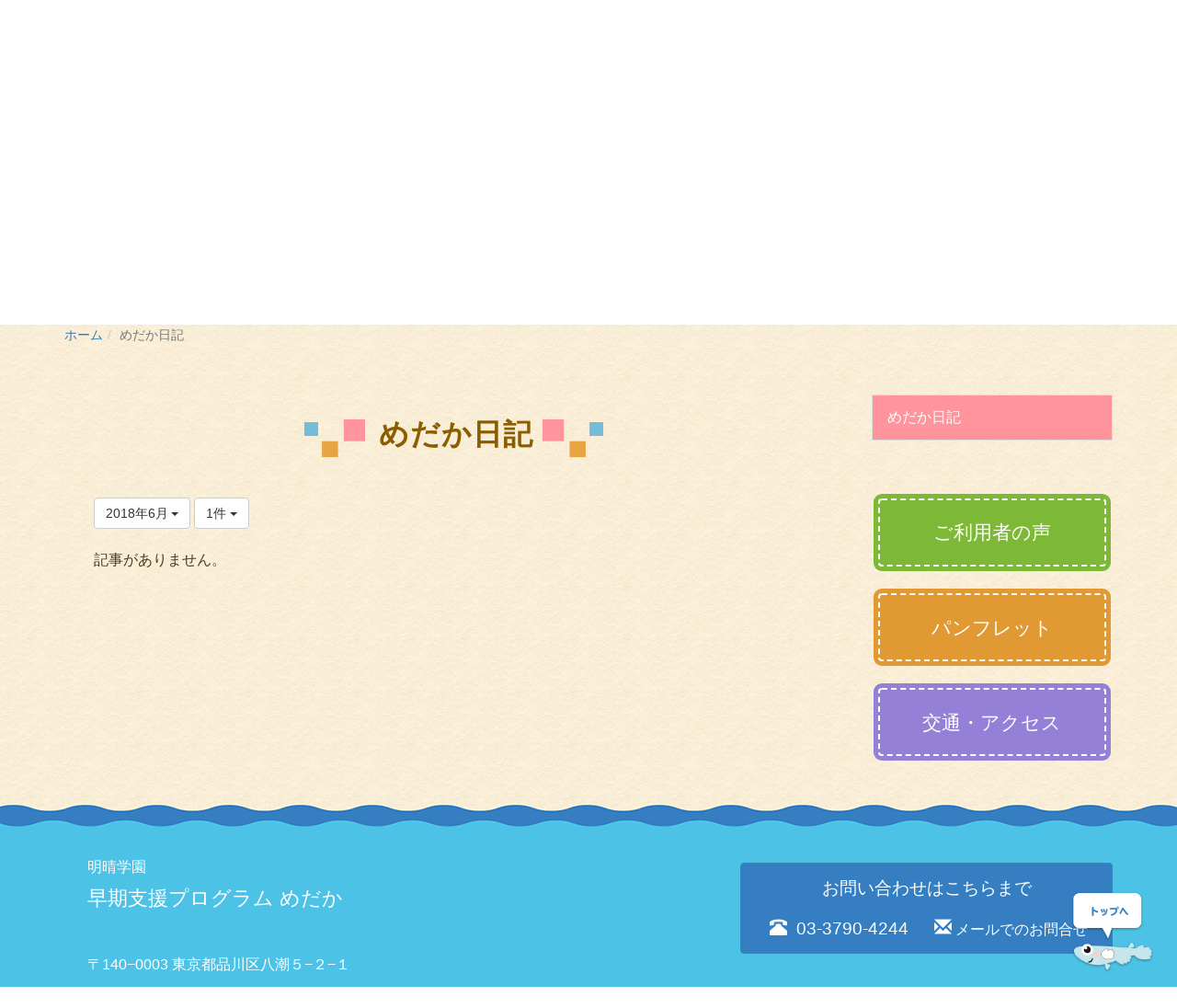

--- FILE ---
content_type: text/html; charset=UTF-8
request_url: https://www.meiseigakuen.ed.jp/medaka/blogs/blog_entries/year_month/11/limit:1/year_month:2018-06?frame_id=15
body_size: 34584
content:
<!DOCTYPE html>
<html lang="ja" ng-app="NetCommonsApp">
	<head>
		<meta charset="utf-8">
		<meta http-equiv="X-UA-Compatible" content="IE=edge">
		<meta name="viewport" content="width=device-width, initial-scale=1">

		<title></title>

		<link href="/medaka/net_commons/favicon.ico?1714966319" type="image/x-icon" rel="icon"/><link href="/medaka/net_commons/favicon.ico?1714966319" type="image/x-icon" rel="shortcut icon"/><meta name="description" content=""/><meta name="keywords" content=""/><meta name="robots" content="index,follow"/><meta name="copyright" content="Copyright © 2003-2018"/><meta name="author" content="学校法人 明晴学園"/>
	<link rel="stylesheet" type="text/css" href="/medaka/components/bootstrap/dist/css/bootstrap.min.css?1550073338"/>
	<link rel="stylesheet" type="text/css" href="/medaka/components/eonasdan-bootstrap-datetimepicker/build/css/bootstrap-datetimepicker.min.css?1488292322"/>
	<link rel="stylesheet" type="text/css" href="/medaka/css/net_commons/style.css?1611378040"/>
<link rel="stylesheet" type="text/css" href="/medaka/css/workflow/style.css?1611378644"/><link rel="stylesheet" type="text/css" href="/medaka/css/likes/style.css?1611377886"/><link rel="stylesheet" type="text/css" href="/medaka/css/categories/style.css?1611377603"/><link rel="stylesheet" type="text/css" href="/medaka/css/pages/style.css?1611378078"/><link rel="stylesheet" type="text/css" href="/medaka/css/boxes/style.css?1611377537"/><link rel="stylesheet" type="text/css" href="/medaka/css/blogs/blogs.css?1611377517"/><link rel="stylesheet" type="text/css" href="/medaka/css/menus/style.css?1611377973"/><link rel="stylesheet" type="text/css" href="/medaka/css/frames/style.css?1611377796"/><link rel="stylesheet" type="text/css" href="/medaka/css/users/style.css?1611378575"/><link rel="stylesheet" type="text/css" href="/medaka/css/user_attributes/style.css?1611378489"/><link rel="stylesheet" type="text/css" href="/medaka/css/wysiwyg/style.css?1611378663"/>
	<link rel="stylesheet" type="text/css" href="/medaka/css/bootstrap.min.css?1611383337"/>
	<link rel="stylesheet" type="text/css" href="/medaka/theme/PinkBubble/css/style.css?1540963898"/>

	<script type="text/javascript" src="/medaka/components/jquery/dist/jquery.min.js?1556745568"></script>
	<script type="text/javascript" src="/medaka/components/bootstrap/dist/js/bootstrap.min.js?1550073338"></script>
	<script type="text/javascript" src="/medaka/components/angular/angular.min.js?1603281477"></script>
	<script type="text/javascript" src="/medaka/components/angular-animate/angular-animate.js?1603281477"></script>
	<script type="text/javascript" src="/medaka/components/angular-bootstrap/ui-bootstrap-tpls.min.js?1485610379"></script>
	<script type="text/javascript" src="/medaka/js/net_commons/base.js?1611378040"></script>

<script>
NetCommonsApp.constant('NC3_URL', '/medaka');
NetCommonsApp.constant('LOGIN_USER', {"id":null});
NetCommonsApp.constant('TITLE_ICON_URL', '/medaka');
</script>


<script type="text/javascript" src="/medaka/js/likes/likes.js?1611377886"></script><script type="text/javascript" src="/medaka/js/net_commons/title_icon_picker.js?1611378040"></script><script type="text/javascript" src="/medaka/js/boxes/boxes.js?1611377537"></script><script type="text/javascript" src="/medaka/js/blogs/blogs.js?1611377517"></script><script type="text/javascript" src="/medaka/js/menus/menus.js?1611377973"></script><script type="text/javascript" src="/medaka/js/users/users.js?1611378575"></script><script type="text/x-mathjax-config">
//<![CDATA[
MathJax.Hub.Config({
	skipStartupTypeset: true,
	tex2jax: {
		inlineMath: [['$$','$$'], ['\\\\(','\\\\)']],
		displayMath: [['\\\\[','\\\\]']]
	},
	asciimath2jax: {
		delimiters: [['$$','$$']]
	}
});

//]]>
</script><script type="text/javascript" src="/medaka/components/MathJax/MathJax.js?config=TeX-MML-AM_CHTML"></script><script type="text/javascript">
//<![CDATA[
$(document).ready(function(){
	MathJax.Hub.Queue(['Typeset', MathJax.Hub, 'nc-container']);
});

//]]>
</script>	</head>

	<body class=" body-nologgedin" ng-controller="NetCommons.base">
		
		

<header id="nc-system-header" class="nc-system-header-nologgedin">
	<nav class="navbar navbar-inverse navbar-fixed-top" role="navigation">
		<div class="container clearfix text-nowrap">
			<div class="navbar-header">
				<button type="button" class="navbar-toggle" data-toggle="collapse" data-target="#nc-system-header-navbar">
					<span class="sr-only">Toggle navigation</span>
					<span class="icon-bar"></span>
					<span class="icon-bar"></span>
					<span class="icon-bar"></span>
				</button>

									<a href="/medaka/medaka-diary" class="nc-page-refresh pull-left visible-xs navbar-brand"><span class="glyphicon glyphicon-arrow-left"> </span></a>					<a href="/medaka/medaka-diary" class="nc-page-refresh pull-left hidden-xs navbar-brand"><span class="glyphicon glyphicon-arrow-left"> </span></a>				
				<a href="/medaka/" class="navbar-brand">明晴学園早期支援プログラム めだか</a>			</div>
			<div id="nc-system-header-navbar" class="navbar-collapse collapse">
				<ul class="nav navbar-nav navbar-right">
					
					
					
					
					
																	<li>
							<a href="/medaka/auth/login">ログイン</a>						</li>
					
				</ul>
			</div>
		</div>
	</nav>
</header>


<div id="loading" class="nc-loading" ng-show="sending" ng-cloak>
	<img src="/medaka/img/net_commons/loading.svg?1611378040" alt=""/></div>

				<main id="nc-container" class="container-fluid" ng-init="hashChange()">
			
<header id="container-header">
	
<div class="boxes-1">
	<div id="box-17">
<section class="frame  panel-none nc-content plugin-announcements">
	
	<div class="panel-body block">
		

	<article>
		<style><!--
p.headline{
    text-align: center;
    font-size: 24pt;
    color: #898989;
    font-family: "メイリオ", Meiryo, sans-serif;
    font-weight: bold;
    margin-bottom: 0;
}
@media(max-width:750px){
    p.headline{
        font-size: 14px;
    }
}
--></style>
<p class="headline">0歳から1歳児の聞こえにくいお子さんとご家族のための 早期支援プログラム</p>	</article>
		<div class="clearfix"></div>
	</div>
</section>

<section class="frame  panel-none nc-content plugin-text-announcements">
	
	<div class="panel-body block">
		

	<div class="medaka-header">
<div class="container">

<div class="header-left">
<a href="https://www.meiseigakuen.ed.jp/medaka">
<img class="img-responsive nc3-img nc3-img-block" title="明晴学園 早期支援プログラム めだか" src="https://www.meiseigakuen.ed.jp/medaka/wysiwyg/image/download/1/256" alt="明晴学園 早期支援プログラム めだか" />
</a>私立ろう学校『明晴学園』が独自に提供している</br>
早期支援プログラムです。
</div>

<div class="header-right">
　<a title="明晴学園ホームページ" href="https://www.meiseigakuen.ed.jp" target="_blank" rel="noopener noreferrer">▶︎ 明晴学園ホームページ：幼稚部・小学部・中学部</a>
<div class="contact-box clearfix">
<ul>
<li><span class="glyphicon glyphicon-phone-alt" aria-hidden="true"></span> 03-3790-4244</li>
<li><span class="glyphicon glyphicon-envelope" aria-hidden="true"></span><a title="メールでのお問合せ" href="https://www.meiseigakuen.ed.jp/medaka/contact">メールでのお問い合せ</a></li>
</ul>
</div>
</div>

</div>
</div>		<div class="clearfix"></div>
	</div>
</section>

<section class="frame  panel-none nc-content plugin-menus">
	
	<div class="panel-body block">
		
<nav ng-controller="MenusController">

<nav class="menu-header navbar-default">
	<div class="clearfix">
		<button type="button" class="btn btn-default visible-xs-block pull-right navbar-toggle"
				data-toggle="collapse" data-target="#menus-6" aria-expanded="false">
			<span class="icon-bar"></span>
			<span class="icon-bar"></span>
			<span class="icon-bar"></span>
		</button>
	</div>

	<div id="menus-6" class="collapse navbar-collapse">
		<div class="hidden-xs">
			<ul class="list-group nav nav-tabs nav-justified menu-header-tabs" role="tablist">
				<li ng-click="linkClick('MenuFramesPageHeader64')"><a href="/medaka/" id="MenuFramesPageHeader64" title="ホーム" class="clearfix"><span>ホーム</span></a></li><li role="presentation" class="dropdown"><a href="/medaka/kikoe" id="MenuFramesPageHeader66" title="赤ちゃんの聞こえについて" class="clearfix dropdown-toggle"><span>赤ちゃんの聞こえについて</span> <span class="caret"></span></a></li><li role="presentation" class="dropdown"><a href="/medaka/about-medaka" id="MenuFramesPageHeader67" title="めだかの紹介" class="clearfix dropdown-toggle"><span>めだかの紹介</span> <span class="caret"></span></a></li><li class="active" ng-click="linkClick('MenuFramesPageHeader68')"><a href="/medaka/medaka-diary" id="MenuFramesPageHeader68" title="めだか日記" class="clearfix"><span>めだか日記</span></a></li><li ng-click="linkClick('MenuFramesPageHeader69')"><a href="/medaka/faq" id="MenuFramesPageHeader69" title="よくある質問" class="clearfix"><span>よくある質問</span></a></li><li ng-click="linkClick('MenuFramesPageHeader635')"><a href="/medaka/Early_support" id="MenuFramesPageHeader635" title="早期支援" class="clearfix"><span>早期支援</span></a></li><li ng-click="linkClick('MenuFramesPageHeader634')"><a href="/medaka/login" id="MenuFramesPageHeader634" title="プレスクール" class="clearfix"><span>プレスクール</span></a></li>			</ul>
		</div>

		<div class="visible-xs-block">
			<div class="list-group"><a href="/medaka/" id="MenuFramesPageMajor64" class="list-group-item clearfix menu-tree-0"><span class="pull-left">ホーム</span><span class="pull-right"></span></a><a href="/medaka/kikoe" id="MenuFramesPageMajor66" class="list-group-item clearfix menu-tree-0"><span class="pull-left">赤ちゃんの聞こえについて</span><span class="pull-right"><span class="glyphicon glyphicon-menu-right"> </span> </span></a><a href="/medaka/about-medaka" id="MenuFramesPageMajor67" class="list-group-item clearfix menu-tree-0"><span class="pull-left">めだかの紹介</span><span class="pull-right"><span class="glyphicon glyphicon-menu-right"> </span> </span></a><a href="/medaka/medaka-diary" id="MenuFramesPageMajor68" class="list-group-item clearfix menu-tree-0 active"><span class="pull-left">めだか日記</span><span class="pull-right"></span></a><a href="/medaka/faq" id="MenuFramesPageMajor69" class="list-group-item clearfix menu-tree-0"><span class="pull-left">よくある質問</span><span class="pull-right"></span></a><a href="/medaka/Early_support" id="MenuFramesPageMajor635" class="list-group-item clearfix menu-tree-0"><span class="pull-left">早期支援</span><span class="pull-right"></span></a><a href="/medaka/login" id="MenuFramesPageMajor634" class="list-group-item clearfix menu-tree-0"><span class="pull-left">プレスクール</span><span class="pull-right"></span></a></div>		</div>
	</div>
</nav>


</nav>

		<div class="clearfix"></div>
	</div>
</section>

<section class="frame  panel-none nc-content plugin-menus">
	
	<div class="panel-body block">
		
<nav ng-controller="MenusController">

<ul class="breadcrumb">
	<li><a href="/medaka/" id="MenuFramesPageTopicPath214">ホーム</a></li><li class="active">めだか日記</li></ul>

</nav>

		<div class="clearfix"></div>
	</div>
</section>
</div></div>
</header>

			<div class="container">
			<div class="row">
				<div id="container-main" role="main" class="col-md-9">
<section id="frame-15" class="frame pink_bubble-default nc-content plugin-blogs">
			<div class="pink_bubble_title clearfix">
						<h2>めだか日記</h2>

					</div>
	
	<div class="block">
		
<article class="blogEntries index " ng-controller="Blogs.Entries" ng-init="init(15)">
	<h1 class="blogs_blogTitle">2018年6月の記事一覧</h1>

	<header class="clearfix blogs_navigation_header">
		<div class="pull-left">
			<span class="dropdown">
				<button class="btn btn-default dropdown-toggle" type="button" id="dropdownMenu1" data-toggle="dropdown" aria-expanded="true">
					<span class="pull-left nc-drop-down-ellipsis">
						2018年6月					</span>
					<span class="pull-right">
						<span class="caret"></span>
					</span>
				</button>
				<ul class="dropdown-menu" role="menu" aria-labelledby="dropdownMenu1">
					<li role="presentation"><a role="menuitem" tabindex="-1" href="/medaka/blogs/blog_entries/index/11?frame_id=15">全ての記事</a></li>

											<li role="presentation" class="dropdown-header">カテゴリ</li>

						


	<li>
		<a href="/medaka/blogs/blog_entries/index/11/category_id:1?frame_id=15">めだか日記</a>	</li>
	<li>
		<a href="/medaka/blogs/blog_entries/index/11/category_id:2?frame_id=15">お知らせ</a>	</li>
	<li>
		<a href="/medaka/blogs/blog_entries/index/11/category_id:3?frame_id=15">ご報告</a>	</li>


					
					<li role="presentation" class="divider"></li>

					<li role="presentation" class="dropdown-header">アーカイブ</li>
					
						<li role="presentation"><a role="menuitem" tabindex="-1" href="/medaka/blogs/blog_entries/year_month/11/year_month:2026-01?frame_id=15">2026年1月 (0)</a></li>
					
						<li role="presentation"><a role="menuitem" tabindex="-1" href="/medaka/blogs/blog_entries/year_month/11/year_month:2025-12?frame_id=15">2025年12月 (0)</a></li>
					
						<li role="presentation"><a role="menuitem" tabindex="-1" href="/medaka/blogs/blog_entries/year_month/11/year_month:2025-11?frame_id=15">2025年11月 (0)</a></li>
					
						<li role="presentation"><a role="menuitem" tabindex="-1" href="/medaka/blogs/blog_entries/year_month/11/year_month:2025-10?frame_id=15">2025年10月 (0)</a></li>
					
						<li role="presentation"><a role="menuitem" tabindex="-1" href="/medaka/blogs/blog_entries/year_month/11/year_month:2025-09?frame_id=15">2025年9月 (0)</a></li>
					
						<li role="presentation"><a role="menuitem" tabindex="-1" href="/medaka/blogs/blog_entries/year_month/11/year_month:2025-08?frame_id=15">2025年8月 (0)</a></li>
					
						<li role="presentation"><a role="menuitem" tabindex="-1" href="/medaka/blogs/blog_entries/year_month/11/year_month:2025-07?frame_id=15">2025年7月 (0)</a></li>
					
						<li role="presentation"><a role="menuitem" tabindex="-1" href="/medaka/blogs/blog_entries/year_month/11/year_month:2025-06?frame_id=15">2025年6月 (0)</a></li>
					
						<li role="presentation"><a role="menuitem" tabindex="-1" href="/medaka/blogs/blog_entries/year_month/11/year_month:2025-05?frame_id=15">2025年5月 (0)</a></li>
					
						<li role="presentation"><a role="menuitem" tabindex="-1" href="/medaka/blogs/blog_entries/year_month/11/year_month:2025-04?frame_id=15">2025年4月 (0)</a></li>
					
						<li role="presentation"><a role="menuitem" tabindex="-1" href="/medaka/blogs/blog_entries/year_month/11/year_month:2025-03?frame_id=15">2025年3月 (0)</a></li>
					
						<li role="presentation"><a role="menuitem" tabindex="-1" href="/medaka/blogs/blog_entries/year_month/11/year_month:2025-02?frame_id=15">2025年2月 (0)</a></li>
					
						<li role="presentation"><a role="menuitem" tabindex="-1" href="/medaka/blogs/blog_entries/year_month/11/year_month:2025-01?frame_id=15">2025年1月 (0)</a></li>
					
						<li role="presentation"><a role="menuitem" tabindex="-1" href="/medaka/blogs/blog_entries/year_month/11/year_month:2024-12?frame_id=15">2024年12月 (0)</a></li>
					
						<li role="presentation"><a role="menuitem" tabindex="-1" href="/medaka/blogs/blog_entries/year_month/11/year_month:2024-11?frame_id=15">2024年11月 (0)</a></li>
					
						<li role="presentation"><a role="menuitem" tabindex="-1" href="/medaka/blogs/blog_entries/year_month/11/year_month:2024-10?frame_id=15">2024年10月 (0)</a></li>
					
						<li role="presentation"><a role="menuitem" tabindex="-1" href="/medaka/blogs/blog_entries/year_month/11/year_month:2024-09?frame_id=15">2024年9月 (0)</a></li>
					
						<li role="presentation"><a role="menuitem" tabindex="-1" href="/medaka/blogs/blog_entries/year_month/11/year_month:2024-08?frame_id=15">2024年8月 (0)</a></li>
					
						<li role="presentation"><a role="menuitem" tabindex="-1" href="/medaka/blogs/blog_entries/year_month/11/year_month:2024-07?frame_id=15">2024年7月 (0)</a></li>
					
						<li role="presentation"><a role="menuitem" tabindex="-1" href="/medaka/blogs/blog_entries/year_month/11/year_month:2024-06?frame_id=15">2024年6月 (0)</a></li>
					
						<li role="presentation"><a role="menuitem" tabindex="-1" href="/medaka/blogs/blog_entries/year_month/11/year_month:2024-05?frame_id=15">2024年5月 (0)</a></li>
					
						<li role="presentation"><a role="menuitem" tabindex="-1" href="/medaka/blogs/blog_entries/year_month/11/year_month:2024-04?frame_id=15">2024年4月 (0)</a></li>
					
						<li role="presentation"><a role="menuitem" tabindex="-1" href="/medaka/blogs/blog_entries/year_month/11/year_month:2024-03?frame_id=15">2024年3月 (0)</a></li>
					
						<li role="presentation"><a role="menuitem" tabindex="-1" href="/medaka/blogs/blog_entries/year_month/11/year_month:2024-02?frame_id=15">2024年2月 (0)</a></li>
					
						<li role="presentation"><a role="menuitem" tabindex="-1" href="/medaka/blogs/blog_entries/year_month/11/year_month:2024-01?frame_id=15">2024年1月 (0)</a></li>
					
						<li role="presentation"><a role="menuitem" tabindex="-1" href="/medaka/blogs/blog_entries/year_month/11/year_month:2023-12?frame_id=15">2023年12月 (0)</a></li>
					
						<li role="presentation"><a role="menuitem" tabindex="-1" href="/medaka/blogs/blog_entries/year_month/11/year_month:2023-11?frame_id=15">2023年11月 (0)</a></li>
					
						<li role="presentation"><a role="menuitem" tabindex="-1" href="/medaka/blogs/blog_entries/year_month/11/year_month:2023-10?frame_id=15">2023年10月 (0)</a></li>
					
						<li role="presentation"><a role="menuitem" tabindex="-1" href="/medaka/blogs/blog_entries/year_month/11/year_month:2023-09?frame_id=15">2023年9月 (0)</a></li>
					
						<li role="presentation"><a role="menuitem" tabindex="-1" href="/medaka/blogs/blog_entries/year_month/11/year_month:2023-08?frame_id=15">2023年8月 (0)</a></li>
					
						<li role="presentation"><a role="menuitem" tabindex="-1" href="/medaka/blogs/blog_entries/year_month/11/year_month:2023-07?frame_id=15">2023年7月 (0)</a></li>
					
						<li role="presentation"><a role="menuitem" tabindex="-1" href="/medaka/blogs/blog_entries/year_month/11/year_month:2023-06?frame_id=15">2023年6月 (0)</a></li>
					
						<li role="presentation"><a role="menuitem" tabindex="-1" href="/medaka/blogs/blog_entries/year_month/11/year_month:2023-05?frame_id=15">2023年5月 (0)</a></li>
					
						<li role="presentation"><a role="menuitem" tabindex="-1" href="/medaka/blogs/blog_entries/year_month/11/year_month:2023-04?frame_id=15">2023年4月 (0)</a></li>
					
						<li role="presentation"><a role="menuitem" tabindex="-1" href="/medaka/blogs/blog_entries/year_month/11/year_month:2023-03?frame_id=15">2023年3月 (0)</a></li>
					
						<li role="presentation"><a role="menuitem" tabindex="-1" href="/medaka/blogs/blog_entries/year_month/11/year_month:2023-02?frame_id=15">2023年2月 (0)</a></li>
					
						<li role="presentation"><a role="menuitem" tabindex="-1" href="/medaka/blogs/blog_entries/year_month/11/year_month:2023-01?frame_id=15">2023年1月 (0)</a></li>
					
						<li role="presentation"><a role="menuitem" tabindex="-1" href="/medaka/blogs/blog_entries/year_month/11/year_month:2022-12?frame_id=15">2022年12月 (0)</a></li>
					
						<li role="presentation"><a role="menuitem" tabindex="-1" href="/medaka/blogs/blog_entries/year_month/11/year_month:2022-11?frame_id=15">2022年11月 (0)</a></li>
					
						<li role="presentation"><a role="menuitem" tabindex="-1" href="/medaka/blogs/blog_entries/year_month/11/year_month:2022-10?frame_id=15">2022年10月 (0)</a></li>
					
						<li role="presentation"><a role="menuitem" tabindex="-1" href="/medaka/blogs/blog_entries/year_month/11/year_month:2022-09?frame_id=15">2022年9月 (0)</a></li>
					
						<li role="presentation"><a role="menuitem" tabindex="-1" href="/medaka/blogs/blog_entries/year_month/11/year_month:2022-08?frame_id=15">2022年8月 (0)</a></li>
					
						<li role="presentation"><a role="menuitem" tabindex="-1" href="/medaka/blogs/blog_entries/year_month/11/year_month:2022-07?frame_id=15">2022年7月 (0)</a></li>
					
						<li role="presentation"><a role="menuitem" tabindex="-1" href="/medaka/blogs/blog_entries/year_month/11/year_month:2022-06?frame_id=15">2022年6月 (0)</a></li>
					
						<li role="presentation"><a role="menuitem" tabindex="-1" href="/medaka/blogs/blog_entries/year_month/11/year_month:2022-05?frame_id=15">2022年5月 (0)</a></li>
					
						<li role="presentation"><a role="menuitem" tabindex="-1" href="/medaka/blogs/blog_entries/year_month/11/year_month:2022-04?frame_id=15">2022年4月 (0)</a></li>
					
						<li role="presentation"><a role="menuitem" tabindex="-1" href="/medaka/blogs/blog_entries/year_month/11/year_month:2022-03?frame_id=15">2022年3月 (0)</a></li>
					
						<li role="presentation"><a role="menuitem" tabindex="-1" href="/medaka/blogs/blog_entries/year_month/11/year_month:2022-02?frame_id=15">2022年2月 (0)</a></li>
					
						<li role="presentation"><a role="menuitem" tabindex="-1" href="/medaka/blogs/blog_entries/year_month/11/year_month:2022-01?frame_id=15">2022年1月 (0)</a></li>
					
						<li role="presentation"><a role="menuitem" tabindex="-1" href="/medaka/blogs/blog_entries/year_month/11/year_month:2021-12?frame_id=15">2021年12月 (0)</a></li>
					
						<li role="presentation"><a role="menuitem" tabindex="-1" href="/medaka/blogs/blog_entries/year_month/11/year_month:2021-11?frame_id=15">2021年11月 (0)</a></li>
					
						<li role="presentation"><a role="menuitem" tabindex="-1" href="/medaka/blogs/blog_entries/year_month/11/year_month:2021-10?frame_id=15">2021年10月 (0)</a></li>
					
						<li role="presentation"><a role="menuitem" tabindex="-1" href="/medaka/blogs/blog_entries/year_month/11/year_month:2021-09?frame_id=15">2021年9月 (0)</a></li>
					
						<li role="presentation"><a role="menuitem" tabindex="-1" href="/medaka/blogs/blog_entries/year_month/11/year_month:2021-08?frame_id=15">2021年8月 (0)</a></li>
					
						<li role="presentation"><a role="menuitem" tabindex="-1" href="/medaka/blogs/blog_entries/year_month/11/year_month:2021-07?frame_id=15">2021年7月 (0)</a></li>
					
						<li role="presentation"><a role="menuitem" tabindex="-1" href="/medaka/blogs/blog_entries/year_month/11/year_month:2021-06?frame_id=15">2021年6月 (1)</a></li>
					
						<li role="presentation"><a role="menuitem" tabindex="-1" href="/medaka/blogs/blog_entries/year_month/11/year_month:2021-05?frame_id=15">2021年5月 (0)</a></li>
					
						<li role="presentation"><a role="menuitem" tabindex="-1" href="/medaka/blogs/blog_entries/year_month/11/year_month:2021-04?frame_id=15">2021年4月 (0)</a></li>
					
						<li role="presentation"><a role="menuitem" tabindex="-1" href="/medaka/blogs/blog_entries/year_month/11/year_month:2021-03?frame_id=15">2021年3月 (0)</a></li>
					
						<li role="presentation"><a role="menuitem" tabindex="-1" href="/medaka/blogs/blog_entries/year_month/11/year_month:2021-02?frame_id=15">2021年2月 (0)</a></li>
					
						<li role="presentation"><a role="menuitem" tabindex="-1" href="/medaka/blogs/blog_entries/year_month/11/year_month:2021-01?frame_id=15">2021年1月 (0)</a></li>
					
						<li role="presentation"><a role="menuitem" tabindex="-1" href="/medaka/blogs/blog_entries/year_month/11/year_month:2020-12?frame_id=15">2020年12月 (0)</a></li>
					
						<li role="presentation"><a role="menuitem" tabindex="-1" href="/medaka/blogs/blog_entries/year_month/11/year_month:2020-11?frame_id=15">2020年11月 (0)</a></li>
					
						<li role="presentation"><a role="menuitem" tabindex="-1" href="/medaka/blogs/blog_entries/year_month/11/year_month:2020-10?frame_id=15">2020年10月 (0)</a></li>
					
						<li role="presentation"><a role="menuitem" tabindex="-1" href="/medaka/blogs/blog_entries/year_month/11/year_month:2020-09?frame_id=15">2020年9月 (0)</a></li>
					
						<li role="presentation"><a role="menuitem" tabindex="-1" href="/medaka/blogs/blog_entries/year_month/11/year_month:2020-08?frame_id=15">2020年8月 (0)</a></li>
					
						<li role="presentation"><a role="menuitem" tabindex="-1" href="/medaka/blogs/blog_entries/year_month/11/year_month:2020-07?frame_id=15">2020年7月 (0)</a></li>
					
						<li role="presentation"><a role="menuitem" tabindex="-1" href="/medaka/blogs/blog_entries/year_month/11/year_month:2020-06?frame_id=15">2020年6月 (2)</a></li>
					
						<li role="presentation"><a role="menuitem" tabindex="-1" href="/medaka/blogs/blog_entries/year_month/11/year_month:2020-05?frame_id=15">2020年5月 (2)</a></li>
					
						<li role="presentation"><a role="menuitem" tabindex="-1" href="/medaka/blogs/blog_entries/year_month/11/year_month:2020-04?frame_id=15">2020年4月 (2)</a></li>
					
						<li role="presentation"><a role="menuitem" tabindex="-1" href="/medaka/blogs/blog_entries/year_month/11/year_month:2020-03?frame_id=15">2020年3月 (2)</a></li>
					
						<li role="presentation"><a role="menuitem" tabindex="-1" href="/medaka/blogs/blog_entries/year_month/11/year_month:2020-02?frame_id=15">2020年2月 (1)</a></li>
					
						<li role="presentation"><a role="menuitem" tabindex="-1" href="/medaka/blogs/blog_entries/year_month/11/year_month:2020-01?frame_id=15">2020年1月 (2)</a></li>
					
						<li role="presentation"><a role="menuitem" tabindex="-1" href="/medaka/blogs/blog_entries/year_month/11/year_month:2019-12?frame_id=15">2019年12月 (1)</a></li>
					
						<li role="presentation"><a role="menuitem" tabindex="-1" href="/medaka/blogs/blog_entries/year_month/11/year_month:2019-11?frame_id=15">2019年11月 (0)</a></li>
					
						<li role="presentation"><a role="menuitem" tabindex="-1" href="/medaka/blogs/blog_entries/year_month/11/year_month:2019-10?frame_id=15">2019年10月 (0)</a></li>
					
						<li role="presentation"><a role="menuitem" tabindex="-1" href="/medaka/blogs/blog_entries/year_month/11/year_month:2019-09?frame_id=15">2019年9月 (1)</a></li>
					
						<li role="presentation"><a role="menuitem" tabindex="-1" href="/medaka/blogs/blog_entries/year_month/11/year_month:2019-08?frame_id=15">2019年8月 (0)</a></li>
					
						<li role="presentation"><a role="menuitem" tabindex="-1" href="/medaka/blogs/blog_entries/year_month/11/year_month:2019-07?frame_id=15">2019年7月 (0)</a></li>
					
						<li role="presentation"><a role="menuitem" tabindex="-1" href="/medaka/blogs/blog_entries/year_month/11/year_month:2019-06?frame_id=15">2019年6月 (1)</a></li>
					
						<li role="presentation"><a role="menuitem" tabindex="-1" href="/medaka/blogs/blog_entries/year_month/11/year_month:2019-05?frame_id=15">2019年5月 (1)</a></li>
					
						<li role="presentation"><a role="menuitem" tabindex="-1" href="/medaka/blogs/blog_entries/year_month/11/year_month:2019-04?frame_id=15">2019年4月 (0)</a></li>
					
						<li role="presentation"><a role="menuitem" tabindex="-1" href="/medaka/blogs/blog_entries/year_month/11/year_month:2019-03?frame_id=15">2019年3月 (0)</a></li>
					
						<li role="presentation"><a role="menuitem" tabindex="-1" href="/medaka/blogs/blog_entries/year_month/11/year_month:2019-02?frame_id=15">2019年2月 (1)</a></li>
					
						<li role="presentation"><a role="menuitem" tabindex="-1" href="/medaka/blogs/blog_entries/year_month/11/year_month:2019-01?frame_id=15">2019年1月 (6)</a></li>
					
						<li role="presentation"><a role="menuitem" tabindex="-1" href="/medaka/blogs/blog_entries/year_month/11/year_month:2018-12?frame_id=15">2018年12月 (3)</a></li>
					
						<li role="presentation"><a role="menuitem" tabindex="-1" href="/medaka/blogs/blog_entries/year_month/11/year_month:2018-11?frame_id=15">2018年11月 (2)</a></li>
					
						<li role="presentation"><a role="menuitem" tabindex="-1" href="/medaka/blogs/blog_entries/year_month/11/year_month:2018-10?frame_id=15">2018年10月 (0)</a></li>
					
						<li role="presentation"><a role="menuitem" tabindex="-1" href="/medaka/blogs/blog_entries/year_month/11/year_month:2018-09?frame_id=15">2018年9月 (0)</a></li>
					
						<li role="presentation"><a role="menuitem" tabindex="-1" href="/medaka/blogs/blog_entries/year_month/11/year_month:2018-08?frame_id=15">2018年8月 (0)</a></li>
					
						<li role="presentation"><a role="menuitem" tabindex="-1" href="/medaka/blogs/blog_entries/year_month/11/year_month:2018-07?frame_id=15">2018年7月 (0)</a></li>
					
						<li role="presentation"><a role="menuitem" tabindex="-1" href="/medaka/blogs/blog_entries/year_month/11/year_month:2018-06?frame_id=15">2018年6月 (0)</a></li>
					
						<li role="presentation"><a role="menuitem" tabindex="-1" href="/medaka/blogs/blog_entries/year_month/11/year_month:2018-05?frame_id=15">2018年5月 (3)</a></li>
									</ul>
			</span>
			
<span class="btn-group">
	<button type="button" class="btn btn-default dropdown-toggle" data-toggle="dropdown" aria-expanded="false">
		1件		<span class="caret"></span>
	</button>
	<ul class="dropdown-menu" role="menu">
					<li>
				<a href="/medaka/blogs/blog_entries/year_month/11/limit:1/year_month:2018-06?frame_id=15">1件</a>			</li>
					<li>
				<a href="/medaka/blogs/blog_entries/year_month/11/limit:5/year_month:2018-06?frame_id=15">5件</a>			</li>
					<li>
				<a href="/medaka/blogs/blog_entries/year_month/11/limit:10/year_month:2018-06?frame_id=15">10件</a>			</li>
					<li>
				<a href="/medaka/blogs/blog_entries/year_month/11/limit:20/year_month:2018-06?frame_id=15">20件</a>			</li>
					<li>
				<a href="/medaka/blogs/blog_entries/year_month/11/limit:50/year_month:2018-06?frame_id=15">50件</a>			</li>
					<li>
				<a href="/medaka/blogs/blog_entries/year_month/11/limit:100/year_month:2018-06?frame_id=15">100件</a>			</li>
			</ul>
</span>
			

		</div>

		
	</header>

			<div class="nc-not-found">
			記事がありません。		</div>

	
</article>
		<div class="clearfix"></div>
	</div>
</section>
</div>
				
				
<div id="container-minor" class="col-md-3">
	
<div class="boxes-4">
	<div id="box-19">
<section class="frame pink_bubble-label nc-content plugin-menus">
	
	<div class="block">
		
<nav ng-controller="MenusController">
<div class="list-group"><a href="/medaka/medaka-diary" id="MenuFramesPageMinor118" class="list-group-item clearfix menu-tree-0 active"><span class="pull-left">めだか日記</span><span class="pull-right"></span></a></div></nav>

		<div class="clearfix"></div>
	</div>
</section>

<section class="frame  panel-none nc-content plugin-announcements">
	
	<div class="panel-body block">
		

	<article>
		<div class="dotline-btn-green"><a title="ご利用者の声" href="https://www.meiseigakuen.ed.jp/medaka/voice">ご利用者の声</a></div>	</article>
		<div class="clearfix"></div>
	</div>
</section>

<section class="frame  panel-none nc-content plugin-announcements">
	
	<div class="panel-body block">
		

	<article>
		<div class="dotline-btn-orange"><a title="パンフレット" href="https://www.meiseigakuen.ed.jp/medaka/pamphlet">パンフレット</a></div>	</article>
		<div class="clearfix"></div>
	</div>
</section>

<section class="frame  panel-none nc-content plugin-announcements">
	
	<div class="panel-body block">
		

	<article>
		<div class="dotline-btn-purple"><a title="交通・アクセス" href="https://www.meiseigakuen.ed.jp/medaka/access">交通・アクセス</a></div>	</article>
		<div class="clearfix"></div>
	</div>
</section>
</div></div>
</div>
			</div>
			</div>

			
<footer id="container-footer" role="contentinfo">
	
<div class="boxes-5">
	<div id="box-20">
<section class="frame  panel-none nc-content plugin-text-announcements">
	
	<div class="panel-body block">
		

	<div class="medaka-footer">
<div class="container">

<div class="footer-left">
<p class="footer-sitename">明晴学園</br>
<span>早期支援プログラム めだか</span></p>
<p><br /> 〒140&minus;0003 東京都品川区八潮５&minus;２&minus;１</p>
<p><a title="プライバシーポリシー" href="https://www.meiseigakuen.ed.jp/medaka/privacy">▶︎ プライバシーポリシー</a>　<a title="交通・アクセス" href="https://www.meiseigakuen.ed.jp/medaka/access">▶︎ 交通アクセス</a></p>
</div>

<div class="footer-right">
<div class="contact-box clearfix">
<p>お問い合わせはこちらまで</p>
<ul>
<li><span class="glyphicon glyphicon-phone-alt" aria-hidden="true"></span> 03-3790-4244</li>
<li><span class="glyphicon glyphicon-envelope" aria-hidden="true"></span><a title="メールでのお問合せ" href="https://www.meiseigakuen.ed.jp/medaka/contact">メールでのお問合せ</a></li>
</ul>
</div>
</div>

</div>
</div>		<div class="clearfix"></div>
	</div>
</section>
</div></div>
</footer>

		</main>

		<footer id="nc-system-footer" role="contentinfo">
	<div class="box-footer">
        <div id="goto-top-btn" class="pink_bubble-fortop">&nbsp;</div>
        <div class="container">
    		        	<div class="pink_bubble-staff-only">
        		<a href="/medaka/auth/login">staff only</a>
        	</div>
			            <div class="pink_bubble-copyright">
                <span>Copyright &copy; 2018-&nbsp;&nbsp; <br class="visible-xs">MEISEI GAKUEN <br class="visible-xs">All Rights Reserved.</span>
            </div>
        </div>
	</div>
</footer>

<script type="text/javascript">
$(function() {
	$(document).on('keypress', 'input:not(.allow-submit)', function(event) {
		return event.which !== 13;
	});
	$('article > blockquote').css('display', 'none');
	$('<button class="btn btn-default nc-btn-blockquote"><span class="glyphicon glyphicon-option-horizontal" aria-hidden="true"></span> </button>')
		.insertBefore('article > blockquote').on('click', function(event) {
			$(this).next('blockquote').toggle();
		});
	$(function() {
 	   var pageTop = $('#goto-top-btn');
    	pageTop.hide();
    	$(window).scroll(function () {
        	if ($(this).scrollTop() > 300) {
            	pageTop.fadeIn();
        	} else {
            	pageTop.fadeOut();
        	}
    	});
    	pageTop.click(function () {
        	$('body, html').animate({scrollTop:0}, 500, 'swing');
        	return false;
    	});
	});
});
</script>

			</body>
</html>


--- FILE ---
content_type: text/css
request_url: https://www.meiseigakuen.ed.jp/medaka/theme/PinkBubble/css/style.css?1540963898
body_size: 55383
content:
/* Base Styles
========================================================= */

body{
	font-family: -apple-system, BlinkMacSystemFont, "Helvetica Neue", "ヒラギノ角ゴ ProN W3", Hiragino Kaku Gothic ProN, Arial, "メイリオ", Meiryo, sans-serif, YuGothic;
	color: #4C3D22;
	background-color: #ffffff;
	background-image: url("../img/body_bg.png");
}
body section {
	font-size: 16px;
	line-height: 1.8;
}
.body-nologgedin #container-main a:hover img,
.body-nologgedin #container-minor a:hover img{
	filter: alpha(opacity=8);
	-moz-opacity: 0.8;
	opacity: 0.8;
}
.body-nologgedin a:hover,
.body-nologgedin a:hover img,
.body-nologgedin button:hover{
	transition-property: all;
	transition: 0.2s linear;
}

/* 未ログイン時はシステムヘッダーを非表示にする
========================================================= */
header.nc-system-header-nologgedin {
	display: none;
}
body.body-nologgedin {
	padding-top: 0;
}
body.body-loggedin {
	padding-top: 50px;
}

/* Bug fix
========================================================= */
/*
 * NC3 CSS BUG FIX
 */
.progress {
	height: auto;
}
/*
 * Safari BUG FIX
 */
@media (min-width: 768px) {
	/*サファリのカラム落ちを防ぐ*/
	_::-webkit-full-page-media, _:future, :root .col-sm-1 {
		width: 8.2%;
	}
	_::-webkit-full-page-media, _:future, :root .col-sm-2 {
		width: 16.6%;
	}
	_::-webkit-full-page-media, _:future, :root .col-sm-3 {
		width: 24.8%;
	}
	_::-webkit-full-page-media, _:future, :root .col-sm-4 {
		width: 33.2%;
	}
	_::-webkit-full-page-media, _:future, :root .col-sm-5 {
		width: 41.5%;
	}
	_::-webkit-full-page-media, _:future, :root .col-sm-6 {
		width: 49.9%;
	}
	_::-webkit-full-page-media, _:future, :root .col-sm-7 {
		width: 58.2%;
	}
	_::-webkit-full-page-media, _:future, :root .col-sm-8 {
		width: 66.5%;
	}
	_::-webkit-full-page-media, _:future, :root .col-sm-9 {
		width: 74.8%;
	}
	_::-webkit-full-page-media, _:future, :root .col-sm-10 {
		width: 83.2%;
	}
	_::-webkit-full-page-media, _:future, :root .col-sm-11 {
		width: 91.5%;
	}
}
@media (min-width: 992px) {
	_::-webkit-full-page-media, _:future, :root .col-md-3 {
		width: 25%;
	}
	_::-webkit-full-page-media, _:future, :root .col-md-4 {
		width: 33.333%;
	}
}

@media (max-width: 767px) {
	/*テスト用*/
	#nc-system-header {}
	#nc-container{}
		#container-header {}
		#container{}
		#container-footer{}
	#nc-system-footer{}
}

/*
メインカラー：#003559 -> #d4cda0
グローバルナビロールオーバー：#a3a0db
スライド境界線：#babaca 1px
３カラム内ボタン１背景色：#3b3973
新着カテゴリの背景色：#9c99d8
トップフッターバナー境界線：#a0a0a0 1px
お知らせプラグイン内の背景色：#f0f6fa
*/

/*
ヘッダー高さ：120px
グローバルナビ高さ：60px
スライド高さ：768px
３カラム内ボタン高さ：60px
トップフッターバナー：358x118
*/

/*横並びのメニュー（ヘッダーヘルプメニューやフッターメニューの横並び設定）  めだかではこれは対応しない
========================================================================== */
/**********************************************************
.nav-horizon {
	padding-left: 0;
}
.nav-horizon li{
	display: inline-block;
	list-style-type: none;
	padding: 0 1em 0 1.25em;
	line-height: 1;
}
.nav-horizon li a{
	color: #d4cda0;
	font-weight: normal !important;
}
.nav-horizon li:first-child {
	margin-left: 0;
}
***********************************************************/

/*汎用的*/
.frame > .block .big{
	font-size: 120%;
}


/* SystemHeader めだかではこれは対応しない
========================================================= */
/* NC3システムヘッダー */
/**********************************************************
#nc-system-header .navbar{
}
#nc-system-header .navbar-inverse{
	background-color: #d4cda0;
	border-color: #d4cda0;
}
#nc-system-header .navbar-inverse a{
	color: #fff;
}
#nc-system-header .navbar-inverse a:hover{
	color: #d9e4ec;
}
#nc-system-header .navbar-inverse .navbar-brand{
	display: none;
}
#nc-system-header .navbar-fixed-top {
	position: static;
}
***********************************************************/

/* NC3 container header
========================================================= */
#container-header {
	margin-top:0px;
	background-color: #fff;
	background: #fff url("../img/body_bg.png");
}
#container-header .panel-body {
	padding: 0 0 0;
}

#container-header .pink-header {
	background-color: #FF949D;
	text-align: center;
}

#container-header .pink-header p{
	margin: 0;
padding: 5px;
	color: #fff;
}

#container-header .medaka-header {
background: rgba(255,255,255,1);
background: -moz-linear-gradient(top, rgba(255,255,255,1) 0%, rgba(253,242,243,1) 100%);
background: -webkit-gradient(left top, left bottom, color-stop(0%, rgba(255,255,255,1)), color-stop(100%, rgba(253,242,243,1)));
background: -webkit-linear-gradient(top, rgba(255,255,255,1) 0%, rgba(253,242,243,1) 100%);
background: -o-linear-gradient(top, rgba(255,255,255,1) 0%, rgba(253,242,243,1) 100%);
background: -ms-linear-gradient(top, rgba(255,255,255,1) 0%, rgba(253,242,243,1) 100%);
background: linear-gradient(to bottom, rgba(255,255,255,1) 0%, rgba(253,242,243,1) 100%);
filter: progid:DXImageTransform.Microsoft.gradient( startColorstr='#ffffff', endColorstr='#fdf2f3', GradientType=0 );
border-bottom: 1px solid #E8E8E8;
padding: 10px 0px;
}

/*ロゴ、サイト名*/
#container-header .header-left {
	max-width: 465px;
	margin: 10px 0px;
	float: left;
}

#container-header .header-right {
	margin: 10px 0px;
	float: right;
}

#container-header .header-right a{
	font-size: 0.85em;
}

#container-header .contact-box {
background-color: #f4f4f4;
margin: 0.5em;
border-radius: 4px;
border: #ddd solid 1px;
padding: 0 1em;
}

#container-header .contact-box ul{
	padding: 0;
margin: 0;
}

#container-header .contact-box li{
padding: 0.5em;
	list-style-type: none;
	display: inline-block;
	font-size: 1.2em;
}

#container-header .contact-box li .glyphicon{
color: #B3B3B3;
margin-top: 0.1em;
margin-right: 0.25em;
margin-left: 0.25em;
}

@media (max-width: 991px) {
	#container-header .header-left {
		margin: 0;
	max-width: initial;
	float: initial;
text-align: center;
}

#container-header .header-right {
width: 100%;
text-align: center;
}
	
}

@media (max-width: 767px) {
	#container-header .pink-header p{
	font-size: 0.9em;
}
	#container-header .header-right a{
	font-size: 0.7em;
}
	#container-header .header-left {
	margin: 0;
	max-width: initial;
	float: initial;
}

#container-header .header-right {
	margin: 0;
}
	#container-header .contact-box {
margin: 0 0.5em;
}
	#container-header .contact-box li{
	font-size: 0.85em;
		padding: 0;
		padding-right: 0.2rem;
}
		#container-header .contact-box li a{
	font-size: 1em;
}
}

/* NC3 main column Styles
========================================================= */
#container-main {
}


/* NC3 container Styles
========================================================= */
#nc-container {
	padding-left:0;
	padding-right:0;
}

/* Global nav Style
========================================================= */
#container-header .plugin-menus nav.menu-header.navbar-default {
	background: #fff url("../img/menu_bg.png") repeat-x bottom ;
	border-bottom: 15px solid #e8d796;
	padding-top: 35px;
}
#container-header .plugin-menus ul.list-group.nav.nav-tabs.nav-justified.menu-header-tabs {
  margin-right: auto;
  margin-left: auto;
  padding-left: 15px;
  padding-right: 15px;
  text-align:center;
  margin-bottom: 0px;
}
@media (min-width: 768px) {
  #container-header .plugin-menus ul.list-group.nav.nav-tabs.nav-justified.menu-header-tabs {
    width: 750px;
  }
}
@media (min-width: 992px) {
  #container-header .plugin-menus ul.list-group.nav.nav-tabs.nav-justified.menu-header-tabs {
    width: 970px;
  }
}
@media (min-width: 1200px) {
  #container-header .plugin-menus ul.list-group.nav.nav-tabs.nav-justified.menu-header-tabs {
    width: 1170px;
  }
}
#container-header .plugin-menus ul.list-group.nav.nav-tabs.nav-justified.menu-header-tabs li {
  display : inline-block;
  width:auto;
  border-top: 1px solid #ddd;
    border-left: 1px solid #ddd;
    border-right: 1px solid #ddd;
    margin-right: 15px;
}
#container-header .plugin-menus ul.list-group.nav.nav-tabs.nav-justified.menu-header-tabs>li {
	background-color: #fff;
}

#container-header .plugin-menus ul.list-group.nav.nav-tabs.nav-justified.menu-header-tabs>li:nth-child(-n+5)>a,
#container-header .plugin-menus ul.list-group.nav.nav-tabs.nav-justified.menu-header-tabs>li:nth-child(-n+5)>a:focus, 
#container-header .plugin-menus ul.list-group.nav.nav-tabs.nav-justified.menu-header-tabs>li:nth-child(-n+5)>a:hover {
color: #fff;
}

#container-header .plugin-menus ul.list-group.nav.nav-tabs.nav-justified.menu-header-tabs li:nth-child(1) {
  background-color: #FF949D;
}
#container-header .plugin-menus ul.list-group.nav.nav-tabs.nav-justified.menu-header-tabs li:nth-child(1):hover {
background-color: #EC6773;
}

#container-header .plugin-menus ul.list-group.nav.nav-tabs.nav-justified.menu-header-tabs li:nth-child(2) {
  background-color: #7DB937;
}
#container-header .plugin-menus ul.list-group.nav.nav-tabs.nav-justified.menu-header-tabs li:nth-child(2):hover {
  background-color: #599A0F;
}

#container-header .plugin-menus ul.list-group.nav.nav-tabs.nav-justified.menu-header-tabs li:nth-child(3) {
  background-color: #E19934;
}
#container-header .plugin-menus ul.list-group.nav.nav-tabs.nav-justified.menu-header-tabs li:nth-child(3):hover {
  background-color: #CC821B;
}

#container-header .plugin-menus ul.list-group.nav.nav-tabs.nav-justified.menu-header-tabs li:nth-child(4) {
  background-color: #3BB6E3;
}
#container-header .plugin-menus ul.list-group.nav.nav-tabs.nav-justified.menu-header-tabs li:nth-child(4):hover {
  background-color: #1C9AC7;
}

#container-header .plugin-menus ul.list-group.nav.nav-tabs.nav-justified.menu-header-tabs li:nth-child(5) {
  background-color: #9480d7;
}
#container-header .plugin-menus ul.list-group.nav.nav-tabs.nav-justified.menu-header-tabs li:nth-child(5):hover {
  background-color: #7B63CB;
}


/************************************************こちらはまっすぐなバーメニュータイプにする場合のCSSめだかでは使用しない
#container-header .plugin-menus {
    background: #d4cda0;
}
#container-header .plugin-menus .panel-body {
    width: 1140px;
    margin: 0 auto;
    padding: 0 0 0 !important;
}

#container-header .plugin-menus ul.nav-tabs, ul.nav-pills {
    margin-bottom: 0;
}
#container-header .plugin-menus .menu-header-tabs > li {
    border-radius: 0;
}
#container-header .plugin-menus .menu-header-tabs > li.active {
    border: none;
    background-color: #a3a0db;
}
#container-header .plugin-menus .menu-header-tabs > li:not(.active) {
    border-radius: 0;
    border-bottom: none;
}
#container-header .plugin-menus .nav .open > a,
#container-header .plugin-menus .nav .open > a:focus,
#container-header .plugin-menus .nav .open > a:hover,
#container-header .plugin-menus .menu-header-tabs > li:not(.active):focus,
#container-header .plugin-menus .menu-header-tabs > li:not(.active):hover {
    background-color: #a3a0db;
    border-radius: 0;
}
#container-header .plugin-menus .menu-header-tabs > li a {
	min-height: 60px;
	font-size: 18px;
	line-height: 1.1;
	padding-top: 1.1em;
}
#container-header .plugin-menus .menu-header-tabs > li a,
#container-header .plugin-menus .menu-header-tabs > li a:focus,
#container-header .plugin-menus .menu-header-tabs > li a:hover{
	color: #fff;
}
*********************************************************************************************************/

/* パンくず
========================================================= */

#container-header .plugin-menus ul.breadcrumb {
	max-width: 1170px;
	background-color: transparent;
padding-right: 15px;
padding-left: 15px;
margin-right: auto;
margin-left: auto;
font-size: 0.85em;
}











/*ドロップダウンメニュー  
============================================================================*/

#container-header .plugin-menus .menu-header-tabs > li .dropdown-menu {
	/*border: solid 1px #ddd;*/
	border-radius: 0px;
	padding: 0;

}
#container-header .plugin-menus .menu-header-tabs > li .dropdown-menu .dropdown-header{
	color: #777;
	font-size: 14px;
	text-align: center;
}

#container-header .plugin-menus .menu-header-tabs > li .dropdown-menu .divider{
	background-color: #d4cda0;
	margin: 9px 0 0;
}

#container-header .plugin-menus ul.list-group.nav.nav-tabs.nav-justified.menu-header-tabs li .dropdown-menu li:nth-child(1) {
  background-color: #fff;
}
#container-header .plugin-menus ul.list-group.nav.nav-tabs.nav-justified.menu-header-tabs li .dropdown-menu li:nth-child(1):hover {
background-color: #fff;
}

#container-header .plugin-menus ul.list-group.nav.nav-tabs.nav-justified.menu-header-tabs li .dropdown-menu li {
	margin-right: 0;
	/*border-top: solid 1px #d4cda0;*/
	border: 0;
	min-width: 100%;
	border-top: 1px solid #ddd;
}

#container-header .plugin-menus ul.list-group.nav.nav-tabs.nav-justified.menu-header-tabs li .dropdown-menu li a.clearfix:after{
	display: flex;
	content: " ";
}

#container-header .plugin-menus ul.list-group.nav.nav-tabs.nav-justified.menu-header-tabs li .dropdown-menu li.dropdown-header{
	display: none;
}

#container-header .plugin-menus ul.list-group.nav.nav-tabs.nav-justified.menu-header-tabs li .dropdown-menu li.divider {
	display: none;
}

#container-header .plugin-menus .menu-header-tabs > li .dropdown-menu li a{
	min-height: auto;
	font-size: 14px;
	line-height: 1.42857143;
	padding: 10px 16px;
	background-color: #fff;
	color: #4C3D22;
}

#container-header .plugin-menus .menu-header-tabs > li .dropdown-menu > .active > a,
#container-header .plugin-menus .menu-header-tabs > li .dropdown-menu > .active > a:focus,
#container-header .plugin-menus .menu-header-tabs > li .dropdown-menu > .active > a:hover,
#container-header .plugin-menus .menu-header-tabs > li .dropdown-menu > li > a:hover,
#container-header .plugin-menus .menu-header-tabs > li .dropdown-menu > li > a:focus,
#container-header .plugin-menus .menu-header-tabs > li .dropdown-menu > li > a:hover,
#container-header .plugin-menus .menu-header-tabs > li .dropdown-menu > li > a:hover {
	background-color: #FFE1E5;
	color: #F26173;
}




/*sidemenu
============================================================================*/

#container-minor .frame.pink_bubble-label > .block,
#container-minor .frame.pink_bubble-label > .panel-body.block {
	padding: 0 0 0 0;
}

#container-minor .frame.pink_bubble-label.plugin-menus {
	border-width: 1px;
	border: none;
background-color: #fff;
}
#container-minor .frame.pink_bubble-label.plugin-menus .list-group {
	margin-bottom: 0;
}
#container-minor .frame.pink_bubble-label.plugin-menus .list-group-item {
	border-radius: 0 !important;
	background-color: #FF949D;
	color: #fff;
	border-color: #ddd;
}

#container-minor .frame.pink_bubble-label.plugin-menus .list-group-item > span.pull-left {
	max-width: 90%;
}

#container-minor .frame.pink_bubble-label.plugin-menus .list-group-item.menu-tree-1 > span.pull-left {
	max-width: 98%;
}


#container-minor .frame.pink_bubble-label.plugin-menus .list-group-item.menu-tree-0, 
#container-minor .frame.pink_bubble-label.plugin-menus .list-group-item.menu-tree-0.active
 {
	margin-left: 0;
	padding-left: 1em;
	background-color: #FF949D;
	color: #fff;
}

#container-minor .frame.pink_bubble-label.plugin-menus .list-group-item.menu-tree-0:hover,
#container-minor .frame.pink_bubble-label.plugin-menus .list-group-item.menu-tree-0:focus,
#container-minor .frame.pink_bubble-label.plugin-menus .list-group-item.menu-tree-0.active:focus,
#container-minor .frame.pink_bubble-label.plugin-menus .list-group-item.menu-tree-0.active:hover{
	background-color: #FFE1E5;
	color: #F26173;
}

#container-minor .frame.pink_bubble-label.plugin-menus .menu-tree-1 {
	margin-left: 0;
	padding-left: 2em;
	background-color: #fff;
	color: #4C3D22;
}
#container-minor .frame.pink_bubble-label.plugin-menus .list-group-item:focus,
#container-minor .frame.pink_bubble-label.plugin-menus .list-group-item:hover,
#container-minor .frame.pink_bubble-label.plugin-menus .list-group-item.active,
#container-minor .frame.pink_bubble-label.plugin-menus .list-group-item.active:focus,
#container-minor .frame.pink_bubble-label.plugin-menus .list-group-item.active:hover {
	background-color: #FFE1E5;
	color: #F26173;
}

#container-minor .frame.pink_bubble-none a img {
	border: solid 1px #a0a0a0;
}

#container-minor .frame.pink_bubble-label.plugin-menus:first-child,
#container-minor .frame.pink_bubble-none.plugin-menus:first-child,
#container-minor .frame.pink_bubble-default.plugin-menus:first-child,
#container-minor .frame.pink_bubble-panel.plugin-menus:first-child {
	margin: 1.5em 0 3.5em;
	color: #fff;
}

#container-minor .frame.pink_bubble-label,
#container-minor .frame.pink_bubble-none,
#container-minor .frame.pink_bubble-default,
#container-minor .frame.pink_bubble-panel {
	margin: 1.5em 0 ;
}


@media (max-width: 991px) {
	#container-minor .frame.pink_bubble-label:first-child, #container-minor .frame.pink_bubble-none:first-child,
	#container-minor .frame.pink_bubble-default:first-child, #container-minor .frame.pink_bubble-panel:first-child {
		margin: 1em 0 0;
	}
	.frame.pink_bubble-label {
		margin:3em 0 1em;
	}
	.frame.pink_bubble-label:first-child {
		margin-top: 2em;
		margin-bottom:2em;
	}	
}
@media (max-width: 767px) {
	.frame.pink_bubble-label:first-child {
		margin-top: 1em;
	}
	.frame.pink_bubble-label .pink_bubble_title {
		margin : 0em;
		padding: 1em;
		display:block;
		text-align: center;
	}
	.frame.pink_bubble-label .pink_bubble_title h2{
		font-size: 1.4em;
	}
	.frame.pink_bubble-label > .block,
	.frame.pink_bubble-label > .panel-body.block {
		padding: 0 1em 0.5em;
	}
	.frame.pink_bubble-label > .block h3 {
		font-size: 1.3em;
	}
}



/* Carousel めだかにカルーセルは使わない
========================================================= */
/**********************************************************
#container-header .plugin-carousel-links {
	background: url("../img/slide_bg.png");
	border-bottom: solid 1px #babaca;
}
.body-nologgedin #container-header .plugin-carousel-links .nc-content-list {
	display: none;
}
#container-header .plugin-carousel-links .carousel-inner {
	width: 1142px;
	margin: 0 auto;
	border-left: solid 1px #babaca;
	border-right: solid 1px #babaca;
}


#container-header .carousel-control {
	width: 30px;
	filter: alpha(opacity=100);
	opacity: 1.0;
}
#container-header .carousel-control.left,
#container-header .carousel-control.right {
	background-image: none;
}
#container-header .carousel-control.left {
	left: calc((100% - 1140px)/2 - 5px);
}
#container-header .carousel-control.right {
	right: calc((100% - 1140px)/2 - 5px);
}
#container-header .carousel-control .glyphicon {
	background-color: #d4cda0;
	font-weight: 200;
	font-size: 24px;
	padding: 2px 0 0;
}

#container-header .carousel-indicators {
	bottom: 0;
}
#container-header .carousel-indicators li {
	width: 15px;
	height: 15px;
	border-radius: 0px;
	margin: 2px;
}
#container-header .carousel-indicators .active {
	width: 15px;
	height: 15px;
	margin: 2px;
}
**********************************************************/


/*
 * フレーム設定  
 */
/* フレームタイトルの全体的な設定
---------------------------------------------------------------------*/
.pink_bubble_title h2 {
	font-size: 24px;
	/*font-weight: 600;*/
	letter-spacing:1px;
	margin:0;
	line-height: 1.2;
}
.frame-name-setting {
	display: inline-block;
	width: auto;
}

/* NC3 Multi Column Frame Style
========================================================= */
.multi-column_announcements-row {
	padding-bottom: 30px;
}
.multi-column_announcements-body img,
.multi-column_announcements-body a img{
	max-width: 100%;
}
.multi-column_announcements-body p span[style^="font-size: 8pt;"],
.multi-column_announcements-body p span[style^="font-size: 10pt;"] {
	display: inline-block;
	line-height: 1.3;
	margin-bottom: 0.7em;
}

/* NC3 Main Frame
========================================================= */
.frame.panel {
	margin-bottom: 40px;
}
.frame.panel .pink_bubble_title {
	color: #00263f;
	font-size: 18px;
	font-weight: bold;
	border-bottom: 1px solid #5997c4;
	padding: 10px 12px 9px 20px;
}
.frame.panel .panel-body {
	padding-bottom: 5px;
}
.frame.panel .frame-header-type-settings .pink_bubble_title {
	padding: 0px;
}

/* NC3 Minor Frame（右カラム） めだかは右カラムを使用しない
========================================================= */
/**********************************************************
#container-minor .pink_bubble_title {
	text-align: center;
}
***********************************************************/

/* Footer
========================================================= */
/*Mainのコンテンツフッター*/
#container-footer {
	background-color: #4cc2e7;
	background: #4cc2e7 url("../img/footer_bg.png") repeat-x top;
	/*横幅が大きくはみ出してしまうので*/
	margin-left: 0;
	margin-right: 0;
	margin-top: 30px;
	padding: 30px 0 0;
}
#container-footer div[class^="boxes"]{
	margin:0 auto;
}
@media (min-width: 768px) {
  #container-footer div[class^="boxes"]{
    width: 750px;
  }
}
@media (min-width: 992px) {
  #container-footer div[class^="boxes"]{
    width: 970px;
  }
}
@media (min-width: 1200px) {
  #container-footer div[class^="boxes"]{
    width: 1170px;
  }
}
#container-footer div[class^="boxes"] > div[id^="box"]{
	color:#fff;
}
#container-footer div[class^="boxes"] > div[id^="box"] a {
	color:#fff;
}

/* Footerレイアウト
========================================================= */

#container-footer .footer-left {
	margin: 25px 15px 10px 25px;
	float: left;
}

#container-footer .footer-sitename span {
	font-size: 1.4em;
}

#container-footer .footer-right {
	margin: 10px 0px;
	float: right;
}

#container-footer .footer-right a{
	font-size: 0.85em;
}

#container-footer .contact-box {
background-color: #347ec1;
margin: 1.5em 0;
border-radius: 4px;
border: #2F88B9 solid 1px;
padding: 0 1em;
}

#container-footer .contact-box p{
font-size: 1.2em;
	text-align: center;
	padding: 0;
	margin-top: 0.5em;
margin-bottom: 0;
}

#container-footer .contact-box ul{
	padding: 0;
margin: 0;
}

#container-footer .contact-box li{
padding: 0.5em;
	list-style-type: none;
	display: inline-block;
	font-size: 1.2em;
}

#container-footer .contact-box li .glyphicon{
color: #fff;
margin-top: 0.1em;
margin-right: 0.25em;
margin-left: 0.25em;
}

@media (max-width: 991px) {
	#container-footer .footer-left {
		margin: 0;
	float: initial;
text-align: center;
}

#container-footer .footer-right {
width: 100%;
text-align: center;
}
	
}

@media (max-width: 767px) {
	#container-footer .footer-right a{
	font-size: 0.7em;
}
	#container-footer .footer-left {
	margin: 0;
	max-width: initial;
	float: initial;
}

#container-footer .footer-right {
	margin: 0;
}
	#container-footer .contact-box {
margin: 0 0.5em;
}
	#container-footer .contact-box li{
	font-size: 0.85em;
		padding: 0;
		padding-right: 0.2rem;
}
		#container-footer .contact-box li a{
	font-size: 1em;
}
}


/*フッターナビ  未着手
=========================================================== */
/*丸み（nav-pills）表示のスタイルを変更*/
/****
#container-footer .plugin-menus .panel-body,
#container-footer .plugin-text-announcements .panel-body {
	width: 1140px;
	margin: 0 auto;
	padding: 0 0 10px;
}

#container-footer .plugin-menus .menu-footer-tabs > li,
#container-footer .plugin-text-announcements .menu-footer-tabs > li {
	list-style-type: none;
	border-radius: 0;
	border-width: 0 1px 0 0;
}
.body-nologgedin #container-footer .plugin-menus .menu-footer-tabs > li a,
.body-nologgedin #container-footer .plugin-text-announcements .menu-footer-tabs > li a{
	white-space: nowrap;
	color: #fff;
	font-weight: normal !important;
	line-height: 1;
	padding: 2px 2px;
}

#container-footer .plugin-menus .menu-footer-tabs > li:first-child,
#container-footer .plugin-text-announcements .menu-footer-tabs > li:first-child {
	margin-left: 0;
	border-left: solid 1px #fff;
}
#container-footer .plugin-menus .menu-footer-tabs > li  a:focus,
#container-footer .plugin-menus .menu-footer-tabs > li  a:hover,
#container-footer .plugin-text-announcements .menu-footer-tabs > li  a:focus,
#container-footer .plugin-text-announcements .menu-footer-tabs > li  a:hover {
	background-color: transparent;
	text-decoration: underline;
}
#container-footer .plugin-menus .menu-footer-tabs > li.active,
#container-footer .plugin-menus .menu-footer-tabs > li.active > a,
#container-footer .plugin-menus .menu-footer-tabs > li.active > a:focus,
#container-footer .plugin-menus .menu-footer-tabs > li.active > a:hover,
#container-footer .plugin-text-announcements .menu-footer-tabs > li.active,
#container-footer .plugin-text-announcements .menu-footer-tabs > li.active > a,
#container-footer .plugin-text-announcements .menu-footer-tabs > li.active > a:focus,
#container-footer .plugin-text-announcements .menu-footer-tabs > li.active > a:hover {
	background-color: transparent;
}
#container-footer .plugin-menus .menu-footer-tabs > li.active > a:focus,
#container-footer .plugin-menus .menu-footer-tabs > li.active > a:hover,
#container-footer .plugin-text-announcements .menu-footer-tabs > li.active > a:focus,
#container-footer .plugin-text-announcements .menu-footer-tabs > li.active > a:hover {
	text-decoration: underline;
}
#container-footer .plugin-menus .menu-footer-tabs > li:not(.active):focus,
#container-footer .plugin-menus .menu-footer-tabs > li:not(.active):hover,
#container-footer .plugin-text-announcements .menu-footer-tabs > li:not(.active):focus,
#container-footer .plugin-text-announcements .menu-footer-tabs > li:not(.active):hover {
	background-color: transparent;
	text-decoration: underline;
}


#footer-navi {
	text-align: center;
	margin: 20px 0 0;
}
#footer-navi a{
	color: #fff;
}
#footer-navi.nav-horizon li{
	border-left: solid 1px #ffffff;
}
#footer-navi.nav-horizon li:last-child{
	border-right: solid 1px #ffffff;
	padding-right: 1em;
}

#footer-sns-navi {
	position: absolute;
	right: 20px;
	top: -15px;
}
****/

/*フッターのロゴ  未着手
======================================================================== */
/***
#footer-logo img{
	max-width: 300px;
}
****/

/* SystemFooter
======================================================================== */
#nc-system-footer {
    border-top: none;
    margin-top: 0px;
    padding-top: 5px;
    padding-bottom: 5px;
    margin-top: 0px;
    background-color: #e8d796;
}

.box-footer {
	padding-top: 0px;
}
.box-footer .pink_bubble-copyright{
    color: #8b5d00;
	font-size: 11px;
	float: right;
}
.box-footer .pink_bubble-staff-only {
    color: #8b5d00;
	font-size: 11px;
	float: left;
	padding: 3px;
	border-radius: 4px;
	border : 1px solid #8b5d00;
}
.box-footer .pink_bubble-staff-only a, 
.box-footer .pink_bubble-staff-only a:link,
.box-footer .pink_bubble-staff-only a:hover,
.box-footer .pink_bubble-staff-only a:visited,
.box-footer .pink_bubble-staff-only a:active {
    color: #8b5d00;
}
.box-footer .pink_bubble-fortop{
	position: fixed;
	right: 25px;
	bottom: 15px;
	width: 90px;
	height: 90px;
	text-align: center;
	float: right;
	cursor: pointer;
	background: transparent url("../img/go_to_top.png") no-repeat;
	background-size: contain;
}

/* MediaQuery
======================================================================== */
@media (max-width: 1140px) {
	/*ハンバーガーメニュー改変*/
	#container-header .plugin-menus .panel-body {
		width: auto;
		margin: 0 auto;
		padding: 0 0 0;
	}
	/*スライダー：#carousel-links-17*/
	/*****************************************めだかはスライダ使わない
	#container-header .plugin-carousel-links {
		background: transparent;
	}
	#container-header .plugin-carousel-links .carousel-inner {
		width: auto;
		margin: 0 auto;
		border-left: none;
		border-right: none;
	}
	#container-header .carousel-control.left {
		left: 0;
	}
	#container-header .carousel-control.right {
		right: 0;
	}
	#container-header .carousel-control .glyphicon-chevron-left,
	#container-header .carousel-control .icon-prev {
		left: 0;
		margin-left: 0;
	}
	#container-header .carousel-control .glyphicon-chevron-right,
	#container-header .carousel-control .icon-next {
		right: 0;
		margin-right: 0;
	}
********************************************************************/

	/*フッター*/
	#container-footer .plugin-menus .panel-body,
	#container-footer .plugin-text-announcements .panel-body {
		width: auto;
		padding-left: 15px;
		padding-right: 15px;
	}
}
@media (max-width: 991px) {
	#header-sitename{
		display: block;
		max-width: 280px;
	}
	#container-header .plugin-menus .menu-header-tabs > li a {
		font-size: 16px;
	}
	
	.multi-column_announcements-body span[style^="font-size: 18pt"] {
		font-size: 13pt !important;
	}
	.multi-column_announcements-body span[style^="font-size: 12pt"] {
		font-size: 10pt !important;
	}
	.multi-column_announcements-body p[style^="padding-left: 30px"]{
		padding-left: 0 !important;
	}
	.multi-column_announcements-body img,
	.multi-column_announcements-body a img {
		width: 100%;
	}
/*****************************めだかにSNSはない
	#footer-sns-navi {
		position: static;
		margin: 0 auto 30px;
		text-align: center;
	}
************************************************/
	.box-footer .pink_bubble-copyright {
		margin-top: 0;
		text-align: center;
		font-size: 75%;
		padding: 6px 0 24px;
	}
}


@media (max-width: 767px) {
	#header-sitename {
		margin-top: 0;
	}
	#help-navi {
		margin-top: 0;
		font-size: 14px;
	}
	#sns-navi img{
		max-height: 30px;
	}
	#sns-navi .line-btn img{
		max-height: 22px;
	}
	#sns-navi .line-btn {
		margin-bottom: 1.5em;
	}
	#container-header .frame.plugin-text-announcements > .block{
		padding-bottom: 0;
	}
	#container-header {
		margin-bottom: 20px;
	}
	/*ハンバーガーメニュー改変*/
	#container-header .plugin-menus nav.menu-header.navbar-default{
		padding-top: 0px;
	}
	#container-header .plugin-menus .menu-header .navbar-toggle {
		background: #FF949D url(../img/menu.png) 50% 50% no-repeat;
		background-size: 80px;
		border: none;
		color: #ffffff;
		text-align: center;
		font-size: 16px;
		line-height: 1;
		width: 100%;
		height: 50px;
		padding: 0 0 10px;
		margin: 0;
		border-radius: 0;
	}
	#container-header .plugin-menus .menu-header .icon-bar {
		display: none;
	}
	#container-header .plugin-menus .menu-header.navbar-default > .navbar-collapse {
		border: none;
	}
	#container-header .list-group-item {
		background: #fff;
		color: #4C3D22;
		border-color: #ddd;
		border-width: 1px 0;
	}
	#container-header .list-group-item.menu-tree-1 {
		border-width: 1px 0 1px 1px;
		margin-left: 0px;
		padding-left: 2.5em;
		border-left: none;
	}
	#container-header .list-group-item:first-child,
	#container-header .list-group-item:last-child {
		border-radius: 0;
	}
	#container-header a.list-group-item:hover,
	#container-header button.list-group-item:hover,
	#container-header a.list-group-item:focus,
	#container-header button.list-group-item:focus {
		background-color: #FFE1E5;
		color: #F26173;
	}
	
	#container-header .list-group-item.menu-tree-1.active,
	#container-header .list-group-item.menu-tree-0.active{
		background-color: #FFE1E5;
		color: #F26173;
	}
	}

	/*スライダー：#carousel-links-17*/
/*************************************************めだかスライダ使わない
	#container-header .carousel-control .glyphicon {
		font-size: 20px;
		padding: 2px 0;
	}
	#container-header .carousel-indicators {
		bottom: 0;
	}
	#container-header .carousel-indicators li {
		width: 10px;
		height: 10px;
		border-radius: 0px;
		margin: 2px;
	}
	#container-header .carousel-indicators .active {
		width: 10px;
		height: 10px;
		margin: 2px;
	}
	#container-header .carousel-control {
		top: auto;
		bottom: 13px;
	}
******************************************************************/
	/*トップページの複数カラム*/
	.multi-column_announcements-body img,
	.multi-column_announcements-body a img {
		width: 100%;
		max-width: 358px;
	}

	/*フレーム*/
	.frame.panel {
		margin-bottom: 20px;
	}
    /*ホーム：お知らせ（新着情報表示）*/
	article .topic-datetime.pull-left {
		clear: left;
		margin-left: 0;
	}

/*フッター*/
	#container-footer .plugin-menus .menu-footer-tabs > li,
	#container-footer .plugin-text-announcements .menu-footer-tabs > li {
		border: none;
		margin-bottom: 15px;
	}
	#container-footer .plugin-menus .menu-footer-tabs > li:first-child,
	#container-footer .plugin-text-announcements .menu-footer-tabs > li:first-child {
		border-left: none;
	}
	
	#pink_bubble-footer-content {
		text-align: center;
	}
	
	#footer-logo img{
		max-width: auto;
		width: 100%;
		margin-bottom: 0.8em;
	}
	#footer-sitename img{
		max-width: auto;
		width: 100%;
		margin-bottom: 0.8em;
	}



@media (max-width: 551px) {
	#help-navi {
		font-size: 12px;
	}
	#sns-navi img{
		max-height: 30px;
		margin-left: 0.1em;
	}
	#sns-navi .line-btn img{
		max-height: 20px;
	}
}
@media (max-width: 484px) {
	.col-xxs {
		width: 100%;
	}
	#header-sitename{
		margin-bottom: 10px !important;
	}
	#help-navi {
		margin-bottom: 0 !important;
	}
	#sns-navi {
		margin-top: 5px !important;
		margin-bottom: 0 !important;
	}
}


/* ホーム  未着手
========================================================= */
/*ホーム お知らせ*/
/****
.plugin-topics header {
	padding: 0.5em 0 1.5em;
}
.plugin-topics header .btn-default {
	border-color: #d4cda0;
	padding: 0.5em 1em;
}
.plugin-topics header .btn-default:hover {
	background-color: #e5e4f9;
}
.plugin-topics header .btn-info {
	color: #fff !important;
	background-color: #ff9933;
	font-weight: 400 !important;
	border: none;
}
.plugin-topics header .btn-info:hover {
	background-color: #feb975;
}
.plugin-topics article {
	margin-bottom: 1.2em;
}
article.topic-row-outer {
	padding-top: 0;
	padding-bottom: 0.6em;
	border-bottom: 1px solid #d4cda0;
	border-top: none;
}
.plugin-topics .form-group .btn-info {
	background-color: #d4cda0;
	border-color: #d4cda0;
}
.plugin-topics .form-group .btn-info:hover {
	background-color: #9c99d8;
}
article .topic-datetime {
	color: #555;
	font-size: 14px;
	margin: 0 1em ;
}
article .topic-summary {
	font-size: 14px;
	margin-top: 0.5em;
}
article .topic-category-name {
	color: #fff;
	background: #9c99d8;
	font-size: 12px;
	border-radius: 2px;
		-moz-border-radius: 2px;
		-webkit-border-radius: 2px;
		-o-border-radius: 2px;
		-ms-border-radius: 2px;
	padding: 2px 5px;
	margin-top: 0;
	line-height: 20px !important;
}
.plugin-topics .form-group button{
	margin-top: 3em;
	padding: 15px 0;
}
article.topic-row-outer a{
	color: #d4cda0;
	font-weight: 600;
}

@media (max-width: 991px) {
	.plugin-topics {
		padding: 0 0;
	}

	.frame.plugin-announcements > .block .img-responsive.pull-right {
		display: block;
		float: none !important;
		margin: 10px auto !important;
	}
}
@media (max-width: 767px) {
}
****/





/* Frame Styles
========================================================= */
/*フレーム名
pink_bubble-default
pink_bubble-label（オレンジの付箋風）
pink_bubble-none(これはない)
pink_bubble-panel（白のボックス風）
*/

/**** PREの扱いをどうするか聞く 未着手
.frame .block pre {
	display: inline-block;
	min-width: 7em;
	background-color: #d4cda0;
	color: #fff;
	font-size: 13pt;
	font-weight: normal;
	border: none;
	padding: 0.4em 0.8em;
	margin: 0.3em 0.2em 0.3em 0;
	text-align: center;
}
.frame .block pre a{
	color: #fff !important;
}
.frame .block pre a:hover{
	color: #a3a0db !important;
	text-decoration: none;
}
****/
.frame .block img.center-block{
	margin-top: 0.8em;
	margin-bottom: 0.8em;
}
.frame .block img.pull-right{
	margin-left: 0.8em;
}

.frame.panel-default .block hr,
.frame.pink_bubble-default .block hr,
.frame.pink_bubble-label .block hr,
.frame.pink_bubble-none .block hr,
.frame.pink_bubble-panel .block hr {
	border-top: 5px dotted #d4cda0;
}
.frame .nc-content-list > article {
	border-bottom: 1px dotted #d4cda0;
}
.frame.panel-default a:not(.btn):not(.active),
.frame.pink_bubble-default a:not(.btn),
.frame.pink_bubble-label a:not(.btn),
.frame.pink_bubble-none a:not(.btn),
.frame.pink_bubble-panel a:not(.btn) {
	color: #007fc7;
	cursor: pointer;
}
.frame.panel-default a:not(.btn):focus,
.frame.pink_bubble-default a:not(.btn):focus,
.frame.pink_bubble-label a:not(.btn):focus,
.frame.pink_bubble-none a:not(.btn):focus,
.frame.pink_bubble-panel a:not(.btn):focus,
.frame.panel-default a:not(.btn):hover,
.frame.pink_bubble-default a:not(.btn):hover,
.frame.pink_bubble-label a:not(.btn):hover,
.frame.pink_bubble-none a:not(.btn):hover,
.frame.pink_bubble-panel a:not(.btn):hover {
	color: #6561b0;
}

/**** デフォルトボタンの色を変更するようなことは使わないはず　聞くこと 未着手
.frame > .block .btn-default {
	border-color: #d4cda0;
}
.frame > .block .btn-default:hover {
	background-color: #f2f2fa;
}
.frame > .block .btn-primary {
	background-color: #d4cda0;
	border-color: #d4cda0;
}
.frame > .block .btn-primary:hover {
	background-color: #a3a0db;
}

.frame > .block header .btn-primary {
	background-color: #337ab7;
	border-color: #2e6da4;
}
******/

/**** PREの扱いを再確認すること　未着手
@media (max-width: 991px) {
	.frame .block pre {
		white-space: normal;
		min-width: auto;
	}
}
@media (max-width: 767px) {
	.frame .block pre {
		display: block;
		width: 100%;
	}
}
****/



/* NC3 panel-default 未着手　デフォルトパネルの扱い
========================================================= */
.frame.panel-default {
	margin: 0 1em 2em;
	border-radius: 0;
	border-color: #d4cda0;
	border-width: 2px;
}
.frame.panel-default:first-child {
	margin-top: 3em;
}
#container-main.col-md-12 .frame.panel-default {
	margin: 2em 6em 3em;
}

.frame.panel-default .pink_bubble_title {
	border-color: #d4cda0;
	background-color: #f2f2fa;
	padding: 0.8em 1.6em;
}
.frame.panel-default .panel-body {
	padding: 1.6em;
}

.frame.panel-default > .block h1 ,
.frame.panel-default > .block h2 ,
.frame.panel-default > .block h3 ,
.frame.panel-default > .block h4 ,
.frame.panel-default > .block h5 ,
.frame.panel-default > .block h6 {
	font-weight: bold;
	color: #d4cda0;
}


/*multi column*/
.frame.panel-default.plugin-multi-column-announcements {
	border: none;
	padding:0 0 0;
}
.frame.panel-default.plugin-multi-column-announcements .pink_bubble_title {
	display: block;
	background-color: transparent;
	padding: 0 0 1em;
	color: #d4cda0;
	margin: 0 0 0;
	border: none;
}
.frame.panel-default.plugin-multi-column-announcements > .block,
.frame.panel-default.plugin-multi-column-announcements > .panel-body.block {
	padding-left: 0;
	padding-right: 0;
}
.frame.panel-default.plugin-multi-column-announcements .multi-column_announcements-wrapper {
	border: solid 2px #d4cda0;
	padding: 0;
}
.frame.panel-default.plugin-multi-column-announcements .multi-column_announcements-title {
	background-color: #f2f2fa;
	color: #d4cda0;
	border-bottom: solid 1px #d4cda0;
	font-size: 18px;
	font-weight: 600;
	padding: 0.3em 1em;
	margin-bottom: 0;
}
.frame.panel-default.plugin-multi-column-announcements .multi-column_announcements-body {
	margin: 1em;
}

@media (max-width: 991px) {
	.frame.panel-default {
		margin: 0em;
		margin-bottom:1em;
	}
	.frame.panel-default:first-child {
		margin-top: 1em;
	}
	#container-main.col-md-12 .frame.panel-default {
		margin: 0em;
		margin-bottom:1em;
	}
}
@media (max-width: 767px) {
	.frame.panel-default .pink_bubble_title {
		padding: 0.5em 0.8em;
	}
	.frame.panel-default .panel-body {
		padding: 0.8em;
	}
}



/* NC3 pink_bubble-default Frame Style 
========================================================= */
/*フレーム名：pink_bubble-default*/

.frame.pink_bubble-default {
	margin: 0 2em 4em;
}
.frame.pink_bubble-default:first-child {
	margin-top: 3em;
}
#container-main.col-md-12 .frame.pink_bubble-default {
	margin: 1em 6em 2em;
}
.frame.pink_bubble-default .pink_bubble_title {
	padding: 0 0 1.5em;
	color: #8b5d00;
	border-bottom: none;
	border-top-left-radius: 0;
	border-top-right-radius: 0;
	display: flex;
	align-items: center;
	justify-content: center;
}

.frame.pink_bubble-default .pink_bubble_title:before {
    content: '';
	min-width: 66px;
	min-height: 41px;
	background-image: url(../img/before_h2.png);
	background-size: contain;
	vertical-align: middle;
	background-repeat: no-repeat;
	display: block;

}


.frame.pink_bubble-default .pink_bubble_title:after {
    content: '';
	min-width: 66px;
	min-height: 41px;
	background-image: url(../img/after_h2.png);
	background-size: contain;
	vertical-align: middle;
	background-repeat: no-repeat;
	display: block;
}



.frame.pink_bubble-default .pink_bubble_title h2 {
	padding: 0 10px 10px 15px;
	font-weight:bold;
	font-size: 2em;
	line-height: 1.2em;
text-align: center;
}

.frame.pink_bubble-default.plugin-announcements .block h3{
	position: relative;
	display: block;
	margin: 1.5em 0 2em;
	padding: 1em;
	min-width: 120px;
	max-width: 100%;
	font-size: 1.4em;
	background: #fff;
	border-radius: 4px;
	line-height: 1.4em;
}

.frame.pink_bubble-default.plugin-announcements .block h4{
	color: #f45e88;
	line-height: 1.4em;
	margin-bottom: 0.5em;
	margin-top: 1em;
}

.frame.pink_bubble-default.plugin-announcements .block h3:before{
	content: "";
	position: absolute;
	top: 100%;
	left: 10%;
 	margin-left: -15px;
	border: 15px solid transparent;
	border-top: 15px solid #fff;
}

.frame.pink_bubble-default.plugin-announcements .block img{
	border: 6px solid #fff;
}

.frame.pink_bubble-default.plugin-announcements .block img:not(.center-block){
	margin: 1em;
}

#container-main.col-md-12 .frame.pink_bubble-default.plugin-announcements .block img.noboder{
	border: none;
}
/*
.frame.pink_bubble-default .pink_bubble_title h2:before {
  content: "";
	position: absolute;
  top: 50%;
  bottom: 10px;
  left: 10px;
  right: 10px;
margin-top: -5px;
  background: url(../img/before_h2.png) top left no-repeat;
	background-size: 66px 41px;

}
*/

/*
.frame.pink_bubble-default .pink_bubble_title h2 {
	padding: 0 0 5px;
	text-align: center;
	font-weight:bold;
	font-size: 3.5rem;
}
.frame.pink_bubble-default .pink_bubble_title h2:before {
    content: url(../img/before_h2.png);
    margin: 10px;
    position: relative;
    top: 8px;
}

.frame.pink_bubble-default .pink_bubble_title h2:after {
    content: url(../img/after_h2.png);
    margin: 10px;
    position: relative;
    top: 8px;
}
*/

.frame.pink_bubble-default > .block,
.frame.pink_bubble-default > .block {
	margin: 1em 0;
	padding-left: 0;
	padding-right: 0;
}
.frame.pink_bubble-default > .block h1 ,
.frame.pink_bubble-default > .block h2 ,
.frame.pink_bubble-default > .block h3 ,
.frame.pink_bubble-default > .block h4 ,
.frame.pink_bubble-default > .block h5 ,
.frame.pink_bubble-default > .block h6 {
	font-weight: bold;
	color: #744e00;
}

.frame.pink_bubble-default > .block p {
	margin-bottom: 2em;
}

.frame.pink_bubble-default > .block strong {
	background: linear-gradient(transparent 65%, #FCF061 65%);
	font-weight: bold;
}

.frame.pink_bubble-default > .block ul.medaka-contentslist {
	margin-bottom: 3rem;
	list-style-type: none;
	-webkit-padding-start: 0px;
}

.frame.pink_bubble-default > .block ul.medaka-contentslist li{
	border-bottom: 1px solid #ccc;
	padding: 1.5rem 2rem 2rem;
}

.frame.pink_bubble-default > .block ul.medaka-contentslist li:first-child{
	border-top: 1px solid #ccc;
}

.frame.pink_bubble-default > .block ul.medaka-contentslist li h4{
	margin-top: 0.5rem;
}
.frame.pink_bubble-default > .block a.medaka-button{
	padding: 1em 2em;
	background-color: #ff8c96;
	border-radius: 4px;
	font-size: 2rem;
	color: #fff;
	display: inline-block;
	
}
.frame.pink_bubble-default > .block a.medaka-button:hover{
	background-color: #EC6773;
	
}

/*下層ページ（ブログ等）*/
.frame.pink_bubble-default.plugin-blogs > .block .blogEntries .blogs_blogTitle {display: none;}
.frame.pink_bubble-default.plugin-blogs > .block .blogs_view_title .blogs_blogTitle {display: block;}

.frame.pink_bubble-default.plugin-blogs > .block .twitter-share-button {
	margin-top: 3px;
}
/*下層ページ（FAQ）*/
.frame.pink_bubble-default.plugin-faqs > .block .block-title {display: none;}
.frame.pink_bubble-default.plugin-faqs > .block article h3 {
	position: relative;
	display: block;
	margin: 1.5em 0;
	padding: 1em;
	min-width: 120px;
	max-width: 100%;
	font-size: 1.4em;
	background: #fff;
	border-radius: 4px;
}
.frame.pink_bubble-default.plugin-faqs > .block article h3:before {
	content: "";
	position: absolute;
	top: 100%;
	left: 10%;
	margin-left: -15px;
	border: 15px solid transparent;
	border-top: 15px solid #fff;
}
/*下層ページ（登録フォーム）*/
.frame.pink_bubble-default.plugin-registrations > .block article h1 {display: none;}
.frame.pink_bubble-default.plugin-registrations > .block article strong.text-danger {background: none;}
.frame.pink_bubble-default.plugin-registrations > .block article p.help-block {margin-bottom: 0em;}
.frame.pink_bubble-default.plugin-registrations > .block article label.control-label {margin-top: 1.5em;}

/*下層ページ（カレンダー）*/
.frame.pink_bubble-default.plugin-calendars > .block .calendar-monthly-table,
.frame.pink_bubble-default.plugin-calendars > .block .calendar-weekly-table,
.frame.pink_bubble-default.plugin-calendars > .block .calendar-daily-timeline-table
{background-color: #fff;}


.frame.pink_bubble-default .multi-column_announcements-wrapper {
	border: none;
	padding: 0;
}
.frame.pink_bubble-default .multi-column_announcements-title {
	font-size: 14pt;
	font-weight: 600;
	color: #8b5d00;
	line-height: 1.3;
}


@media (max-width: 991px) {
	.frame.pink_bubble-default {
		margin: 0em;
		margin-bottom:1em;
	}
	.frame.pink_bubble-default:first-child {
		margin-top: 1em;
	}
	#container-main.col-md-12 .frame.pink_bubble-default {
		margin: 0em;
		margin-bottom:1em;
	}
	
	.frame.pink_bubble-default .pink_bubble_title h2 {
	padding: 0px 3px 0px 7px;
	font-size: 1.6em;
}
	.frame.pink_bubble-default .pink_bubble_title:before {
	min-width: 40px;
	min-height: 25px;
}

.frame.pink_bubble-default .pink_bubble_title:after {
    min-width: 40px;
	min-height: 25px;
}

}
@media (max-width: 767px) {

}




/*めだかの1日スタイル
========================================================= */
dl.medaka-1day {
	margin-top: 0;
	margin-bottom: 1em;
}

dl.medaka-1day dt{
	font-weight: 700;
margin-top: 1.5em;
padding: 0 2em;
color: #FFF;
background-color: #FF949D;
text-align: center;
padding: 0.5em;
}

dl.medaka-1day dd{
margin-left: 0;
border-width: 0 1px 1px;
border-style: none solid solid;
border-color: #FF949D;
background-color: #fff;
text-align: center;
padding: 0.5em;
}

/*ボタンのスタイル
========================================================= */

/*ステッチのボタン*/
.dotline-btn-green a{
display: block;
text-align: center;
color: #fff;
font-size: 1.3em;
padding: 0.8em 0;
border: dashed 2px #FFF;
background-color: #7DB937;
box-shadow: 0px 0px 0px 5px #7DB937;
border-radius: 4px;
margin: 7px;	
}

.dotline-btn-green a:hover{
text-decoration: none;
background-color: #81C630;
box-shadow: 0px 0px 0px 5px #81C630;	
}

.dotline-btn-orange a{
display: block;
text-align: center;
color: #fff;
font-size: 1.3em;
padding: 0.8em 0;
border: dashed 2px #FFF;
background-color: #E19934;
box-shadow: 0px 0px 0px 5px #E19934;
border-radius: 4px;
margin: 7px;	
}

.dotline-btn-orange a:hover{
text-decoration: none;
background-color: #ECB15E;
box-shadow: 0px 0px 0px 5px #ECB15E;	
}

.dotline-btn-purple a{
display: block;
text-align: center;
color: #fff;
font-size: 1.3em;
padding: 0.8em 0;
border: dashed 2px #FFF;
background-color: #9480d7;
box-shadow: 0px 0px 0px 5px #9480d7;
border-radius: 4px;
margin: 7px;	
}

.dotline-btn-purple a:hover{
text-decoration: none;
background-color: #A997E4;
box-shadow: 0px 0px 0px 5px #A997E4;	
}

.btn-green {
	
}


@media (max-width: 991px) {
	.frame.pink_bubble-default {
		margin: 0em;
		margin-bottom:1em;
	}
	.frame.pink_bubble-default:first-child {
		margin-top: 1em;
	}
	#container-main.col-md-12 .frame.pink_bubble-default {
		margin: 0em;
		margin-bottom:1em;
	}
}
@media (max-width: 767px) {

}

/* NC3 label Frame Style
========================================================= */
#container-main.col-md-12 .frame.pink_bubble-label {
	margin: 1em 6em 3em 8em;
}


.frame.pink_bubble-label {
	margin: 2em 2em 4em 3em;
	border: solid 2px #ddc290;
	background-color: #eeddb0;
	border-radius: 4px;
}
.frame.pink_bubble-label:first-child {
	margin-top: 3em;
}

.frame.pink_bubble-label .pink_bubble_title {
	display: inline-block;
	background-color: #e8a343;
	color: #fff;
	padding: 0.7em 2em;
	margin-top: -2em;
	margin-left: -2em;
	border-radius: 0;
}
.frame.pink_bubble-label > .block,
.frame.pink_bubble-label > .panel-body.block {
	padding: 0.5em 2em;
}
.frame.pink_bubble-label > .block h1 ,
.frame.pink_bubble-label > .block h2 ,
.frame.pink_bubble-label > .block h3 ,
.frame.pink_bubble-label > .block h4 ,
.frame.pink_bubble-label > .block h5 ,
.frame.pink_bubble-label > .block h6 {
	font-weight: bold;
	color: #8b5d00;
	margin: 1.5em 0 0.5em;
	line-height: 1.3;
}

.frame.pink_bubble-label > .block h1{
	background: #d4cda0;
	color: #fff;
	font-size: 30px;
	line-height: 1.2;
	padding: 0.4em 0.7em;
	clear: both;
}
.frame.pink_bubble-label > .block p,
.frame.pink_bubble-label > .block dl,
.frame.pink_bubble-label > .block table {
	margin: 1em 0 1em;
}
.frame.pink_bubble-label > .block dt {
	font-size: 18px;
	color: #8b5d00;
}
.frame.pink_bubble-label > .block dd {
	margin-left: 30px;
	margin-bottom: 1em;
}

.frame.pink_bubble-label > .block ul.medaka_listmenu {
	list-style-type: none;
	padding-left: 0px;
}

.frame.pink_bubble-label > .block ul.medaka_listmenu li {
	display: inline-block;
	padding: 0.3em 0.8em;
	background-color: #fff;
	margin: 0.3em;
	border: 2px #ffadb2 solid;
	border-radius: 4px;
}

.frame.pink_bubble-label > .block ul.medaka_listmenu li a{
}

.frame.pink_bubble-label > .block ul.medaka_listmenu li a:hover{
}

.frame.pink_bubble-label > .block pre{
}



.frame.pink_bubble-label > .block img {
	border: 2px solid #fff;
	margin: 5px 20px 10px;
}



/*iframe*/
.frame.pink_bubble-label > .block iframe{
	border: solid 1px #a9acaf;
}


/*multi column*/
.frame.pink_bubble-label.plugin-multi-column-announcements {
	border: none;
	padding:0 0 0;
}
.frame.pink_bubble-label.plugin-multi-column-announcements .pink_bubble_title {
	display: block;
	background-color: transparent;
	padding: 0 0 1em;
	color: #8b5d00;
	margin: 0 0 0;
	text-align: center;
}
.frame.pink_bubble-label.plugin-multi-column-announcements > .block,
.frame.pink_bubble-label.plugin-multi-column-announcements > .panel-body.block {
	padding-left: 0;
	padding-right: 0;
}
.frame.pink_bubble-label.plugin-multi-column-announcements .multi-column_announcements-wrapper {
	border: solid 1px #8b5d00;
	padding: 0;
}
.frame.pink_bubble-label.plugin-multi-column-announcements .multi-column_announcements-title {
	background-color: #8b5d00;
	color: #fff;
	font-size: 18px;
	font-weight: 600;
	padding: 0.3em 1em;
	margin-bottom: 0;
}
.frame.pink_bubble-label.plugin-multi-column-announcements .multi-column_announcements-body {
	margin: 1em;
}

@media (max-width: 991px) {
	#container-main.col-md-12 .frame.pink_bubble-label {
		margin: 3em 0.5em 2em 0.5em;
	}
	.frame.pink_bubble-label .pink_bubble_title {
	margin-left: -1em;
	}
	.frame.pink_bubble-label {
	margin: 0.5em;
	}
}
@media (max-width: 767px) {

}





/* NC3 pink title Frame Style
========================================================= */
.frame.pink_bubble-panel {
	background-color: #fff;
	margin: 2em 3em;
	padding:0;
	border-radius: 4px;
	border: 1px solid #d7d7d7;
	box-shadow: 0px 0px 4px 2px rgba(128, 128, 128, 0.2);
}

#container-main.col-md-12 .frame.pink_bubble-panel{
	margin: 2em 6em 2em;	
}

.frame.pink_bubble-panel:first-child {
	margin-top: 3em;
}

.frame.pink_bubble-panel .panel-heading {
	padding: 0px 15px;
	margin-bottom: 25px;
}

.frame.pink_bubble-panel .panel-heading h2 {
	border-left: 6px solid #ff949e;
	padding: 0.3em;
	font-size: 1.7em;
}
.frame.pink_bubble-panel > .block, 
.frame.pink_bubble-panel > .panel-body.block {
	margin: 0em 1em 0em;
}
.frame.pink_bubble-panel > .block h1 ,
.frame.pink_bubble-panel > .block h2 ,
.frame.pink_bubble-panel > .block h3 ,
.frame.pink_bubble-panel > .block h4 ,
.frame.pink_bubble-panel > .block h5 ,
.frame.pink_bubble-panel > .block h6 {
	font-weight: bold;
}

.frame.pink_bubble-panel > .block img:not(.center-block) {
	margin: 0.5em;
}

.frame.pink_bubble-panel.plugin-multi-column-announcements {
	background-color: transparent;
	padding: 0 0 0;
	border: none;
	box-shadow: none;
	margin: 0em 2em 0em;
}
.frame.pink_bubble-panel.plugin-multi-column-announcements .pink_bubble_title {
	padding: 0 0 3px;
}
.frame.pink_bubble-panel.plugin-multi-column-announcements > .block,
.frame.pink_bubble-panel.plugin-multi-column-announcements > .panel-body.block {
	padding: 0;
}

/* 複数カラムの時のスタイル*/

.frame.pink_bubble-panel.plugin-multi-column-announcements .panel-heading h2{
	border-bottom: 4px solid #ff949e;
	padding: 0.3em;
	font-size: 1.7em;
	border-left: none;
	
}


.frame.pink_bubble-panel.plugin-multi-column-announcements .multi-column_announcements-wrapper {
	background-color: #fff;
	padding: 0;
	border-radius: 4px;
	border: 1px solid #d7d7d7;
	box-shadow: 0px 0px 4px 2px rgba(128, 128, 128, 0.2);
	padding-bottom: 1em;
}
.frame.pink_bubble-panel.plugin-multi-column-announcements .multi-column_announcements-title {
	border-left: 6px solid #ff949e;
	padding: 0.1em 0.3em;
	font-size: 1.4em;
	margin: 0.5em;
	line-height: 1.35em;
}
.frame.pink_bubble-panel.plugin-multi-column-announcements .multi-column_announcements-body {
	margin: 1em;
}

/*白パネルの中に汎用DB（汎用DB）*/

.frame.pink_bubble-panel.plugin-multidatabases .multidatabase-contents h1.block-title {
	display: none;
}

.frame.pink_bubble-panel.plugin-multidatabases .multidatabase-content-list article {
	margin-bottom: 4rem;
	border-bottom: 1px solid #ddd;
	margin-top: 1rem;
}

.frame.pink_bubble-panel.plugin-multidatabases .multidatabase-content-list article img{
	border: solid 1px #ddd;
}



@media (max-width: 991px) {
	.frame.pink_bubble-panel {
		margin: 0 0 3em;
	}
	
#container-main.col-md-12 .frame.pink_bubble-panel {
		margin: 0 0 3em;
	}
	
	.frame.pink_bubble-panel:first-child {
		margin-top: 1em;
	}
	
	.frame.pink_bubble-panel .panel-heading {
	padding: 0px;
}
	.frame.pink_bubble-panel > .block, 
.frame.pink_bubble-panel > .panel-body.block {
	margin: 0em;
}
}
@media (max-width: 767px) {
	.frame.pink_bubble-panel {
		padding: 1em;
	}
	.frame.pink_bubble-panel.plugin-multi-column-announcements .multi-column_announcements-wrapper {
		padding-bottom: 1em;
	}
}


/* トップページスタイル
========================================================= */
#container-header .medaka-key {
	background-color: #fff;
padding: 15px;
text-align: center;
background: #fff url("../img/medaka_key-bg.png") no-repeat center;
	
}
